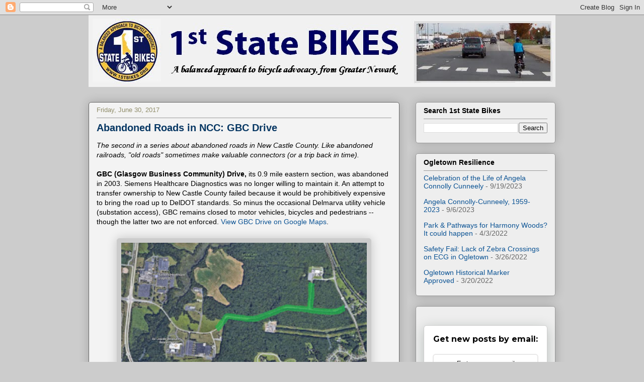

--- FILE ---
content_type: text/html; charset=UTF-8
request_url: https://www.1stbikes.org/2017/06/abandoned-roads-in-ncc-gbc-drive.html
body_size: 19187
content:
<!DOCTYPE html>
<html class='v2' dir='ltr' xmlns='http://www.w3.org/1999/xhtml' xmlns:b='http://www.google.com/2005/gml/b' xmlns:data='http://www.google.com/2005/gml/data' xmlns:expr='http://www.google.com/2005/gml/expr'>
<script type='text/javascript'>

  var _gaq = _gaq || [];
  _gaq.push(['_setAccount', 'UA-46296265-1']);
  _gaq.push(['_trackPageview']);

  (function() {
    var ga = document.createElement('script'); ga.type = 'text/javascript'; ga.async = true;
    ga.src = ('https:' == document.location.protocol ? 'https://ssl' : 'http://www') + '.google-analytics.com/ga.js';
    var s = document.getElementsByTagName('script')[0]; s.parentNode.insertBefore(ga, s);
  })();

</script>
<head>
<link href='https://www.blogger.com/static/v1/widgets/335934321-css_bundle_v2.css' rel='stylesheet' type='text/css'/>
<meta content='width=1100' name='viewport'/>
<meta content='text/html; charset=UTF-8' http-equiv='Content-Type'/>
<meta content='blogger' name='generator'/>
<link href='https://www.1stbikes.org/favicon.ico' rel='icon' type='image/x-icon'/>
<link href='https://www.1stbikes.org/2017/06/abandoned-roads-in-ncc-gbc-drive.html' rel='canonical'/>
<link rel="alternate" type="application/atom+xml" title="1st State BIKES - Atom" href="https://www.1stbikes.org/feeds/posts/default" />
<link rel="alternate" type="application/rss+xml" title="1st State BIKES - RSS" href="https://www.1stbikes.org/feeds/posts/default?alt=rss" />
<link rel="service.post" type="application/atom+xml" title="1st State BIKES - Atom" href="https://www.blogger.com/feeds/3219959168605917684/posts/default" />

<link rel="alternate" type="application/atom+xml" title="1st State BIKES - Atom" href="https://www.1stbikes.org/feeds/7738812601885702768/comments/default" />
<!--Can't find substitution for tag [blog.ieCssRetrofitLinks]-->
<link href='https://blogger.googleusercontent.com/img/b/R29vZ2xl/AVvXsEhT_InJyTDwWAHn0WJjbHZhn20dEx2unmf5zll-YAdP-yggTfEnvt2HK5zs_LTCq1CnRxCZavoP6SX9xO8Hj_d3IT7WoL_LdCb7xvAsq6lBE_XBfbRQGhD2HlbbiZ0uxcKYRBPyDky07TLt/s320/GBC_Drive.JPG' rel='image_src'/>
<meta content='https://www.1stbikes.org/2017/06/abandoned-roads-in-ncc-gbc-drive.html' property='og:url'/>
<meta content='Abandoned Roads in NCC: GBC Drive' property='og:title'/>
<meta content='Delaware Bicycle Advocacy' property='og:description'/>
<meta content='https://blogger.googleusercontent.com/img/b/R29vZ2xl/AVvXsEhT_InJyTDwWAHn0WJjbHZhn20dEx2unmf5zll-YAdP-yggTfEnvt2HK5zs_LTCq1CnRxCZavoP6SX9xO8Hj_d3IT7WoL_LdCb7xvAsq6lBE_XBfbRQGhD2HlbbiZ0uxcKYRBPyDky07TLt/w1200-h630-p-k-no-nu/GBC_Drive.JPG' property='og:image'/>
<title>1st State BIKES: Abandoned Roads in NCC: GBC Drive</title>
<style type='text/css'>@font-face{font-family:'Permanent Marker';font-style:normal;font-weight:400;font-display:swap;src:url(//fonts.gstatic.com/s/permanentmarker/v16/Fh4uPib9Iyv2ucM6pGQMWimMp004La2Cf5b6jlg.woff2)format('woff2');unicode-range:U+0000-00FF,U+0131,U+0152-0153,U+02BB-02BC,U+02C6,U+02DA,U+02DC,U+0304,U+0308,U+0329,U+2000-206F,U+20AC,U+2122,U+2191,U+2193,U+2212,U+2215,U+FEFF,U+FFFD;}</style>
<style id='page-skin-1' type='text/css'><!--
/*
-----------------------------------------------
Blogger Template Style
Name:     Awesome Inc.
Designer: Tina Chen
URL:      tinachen.org
----------------------------------------------- */
/* Content
----------------------------------------------- */
body {
font: normal normal 14px Arial, Tahoma, Helvetica, FreeSans, sans-serif;
color: #000000;
background: #cccccc none repeat scroll top left;
}
html body .content-outer {
min-width: 0;
max-width: 100%;
width: 100%;
}
a:link {
text-decoration: none;
color: #0b5394;
}
a:visited {
text-decoration: none;
color: #76a5af;
}
a:hover {
text-decoration: underline;
color: #d52a33;
}
.body-fauxcolumn-outer .cap-top {
position: absolute;
z-index: 1;
height: 276px;
width: 100%;
background: transparent none repeat-x scroll top left;
_background-image: none;
}
/* Columns
----------------------------------------------- */
.content-inner {
padding: 0;
}
.header-inner .section {
margin: 0 16px;
}
.tabs-inner .section {
margin: 0 16px;
}
.main-inner {
padding-top: 30px;
}
.main-inner .column-center-inner,
.main-inner .column-left-inner,
.main-inner .column-right-inner {
padding: 0 5px;
}
*+html body .main-inner .column-center-inner {
margin-top: -30px;
}
#layout .main-inner .column-center-inner {
margin-top: 0;
}
/* Header
----------------------------------------------- */
.header-outer {
margin: 0 0 0 0;
background: transparent none repeat scroll 0 0;
}
.Header h1 {
font: normal bold 50px Permanent Marker;
color: #112450;
text-shadow: 0 0 -1px #000000;
}
.Header h1 a {
color: #112450;
}
.Header .description {
font: normal normal 18px Arial, Tahoma, Helvetica, FreeSans, sans-serif;
color: #444444;
}
.header-inner .Header .titlewrapper,
.header-inner .Header .descriptionwrapper {
padding-left: 0;
padding-right: 0;
margin-bottom: 0;
}
.header-inner .Header .titlewrapper {
padding-top: 22px;
}
/* Tabs
----------------------------------------------- */
.tabs-outer {
overflow: hidden;
position: relative;
background: #cccccc url(//www.blogblog.com/1kt/awesomeinc/tabs_gradient_light.png) repeat scroll 0 0;
}
#layout .tabs-outer {
overflow: visible;
}
.tabs-cap-top, .tabs-cap-bottom {
position: absolute;
width: 100%;
border-top: 1px solid #666666;
}
.tabs-cap-bottom {
bottom: 0;
}
.tabs-inner .widget li a {
display: inline-block;
margin: 0;
padding: .6em 1.5em;
font: normal normal 13px Arial, Tahoma, Helvetica, FreeSans, sans-serif;
color: #333333;
border-top: 1px solid #666666;
border-bottom: 1px solid #666666;
border-left: 1px solid #666666;
height: 16px;
line-height: 16px;
}
.tabs-inner .widget li:last-child a {
border-right: 1px solid #666666;
}
.tabs-inner .widget li.selected a, .tabs-inner .widget li a:hover {
background: #999999 url(//www.blogblog.com/1kt/awesomeinc/tabs_gradient_light.png) repeat-x scroll 0 -100px;
color: #ffffff;
}
/* Headings
----------------------------------------------- */
h2 {
font: normal bold 14px Arial, Tahoma, Helvetica, FreeSans, sans-serif;
color: #000000;
}
/* Widgets
----------------------------------------------- */
.main-inner .section {
margin: 0 27px;
padding: 0;
}
.main-inner .column-left-outer,
.main-inner .column-right-outer {
margin-top: 0;
}
#layout .main-inner .column-left-outer,
#layout .main-inner .column-right-outer {
margin-top: 0;
}
.main-inner .column-left-inner,
.main-inner .column-right-inner {
background: #cccccc none repeat 0 0;
-moz-box-shadow: 0 0 0 rgba(0, 0, 0, .2);
-webkit-box-shadow: 0 0 0 rgba(0, 0, 0, .2);
-goog-ms-box-shadow: 0 0 0 rgba(0, 0, 0, .2);
box-shadow: 0 0 0 rgba(0, 0, 0, .2);
-moz-border-radius: 5px;
-webkit-border-radius: 5px;
-goog-ms-border-radius: 5px;
border-radius: 5px;
}
#layout .main-inner .column-left-inner,
#layout .main-inner .column-right-inner {
margin-top: 0;
}
.sidebar .widget {
font: normal normal 14px Arial, Tahoma, Helvetica, FreeSans, sans-serif;
color: #000000;
}
.sidebar .widget a:link {
color: #0b5394;
}
.sidebar .widget a:visited {
color: #76a5af;
}
.sidebar .widget a:hover {
color: #d52a33;
}
.sidebar .widget h2 {
text-shadow: 0 0 -1px #000000;
}
.main-inner .widget {
background-color: #eeeeee;
border: 1px solid #999999;
padding: 0 15px 15px;
margin: 20px -16px;
-moz-box-shadow: 0 0 20px rgba(0, 0, 0, .2);
-webkit-box-shadow: 0 0 20px rgba(0, 0, 0, .2);
-goog-ms-box-shadow: 0 0 20px rgba(0, 0, 0, .2);
box-shadow: 0 0 20px rgba(0, 0, 0, .2);
-moz-border-radius: 5px;
-webkit-border-radius: 5px;
-goog-ms-border-radius: 5px;
border-radius: 5px;
}
.main-inner .widget h2 {
margin: 0 -0;
padding: .6em 0 .5em;
border-bottom: 1px solid transparent;
}
.footer-inner .widget h2 {
padding: 0 0 .4em;
border-bottom: 1px solid transparent;
}
.main-inner .widget h2 + div, .footer-inner .widget h2 + div {
border-top: 1px solid #999999;
padding-top: 8px;
}
.main-inner .widget .widget-content {
margin: 0 -0;
padding: 7px 0 0;
}
.main-inner .widget ul, .main-inner .widget #ArchiveList ul.flat {
margin: -8px -15px 0;
padding: 0;
list-style: none;
}
.main-inner .widget #ArchiveList {
margin: -8px 0 0;
}
.main-inner .widget ul li, .main-inner .widget #ArchiveList ul.flat li {
padding: .5em 15px;
text-indent: 0;
color: #666666;
border-top: 0 solid #999999;
border-bottom: 1px solid transparent;
}
.main-inner .widget #ArchiveList ul li {
padding-top: .25em;
padding-bottom: .25em;
}
.main-inner .widget ul li:first-child, .main-inner .widget #ArchiveList ul.flat li:first-child {
border-top: none;
}
.main-inner .widget ul li:last-child, .main-inner .widget #ArchiveList ul.flat li:last-child {
border-bottom: none;
}
.post-body {
position: relative;
}
.main-inner .widget .post-body ul {
padding: 0 2.5em;
margin: .5em 0;
list-style: disc;
}
.main-inner .widget .post-body ul li {
padding: 0.25em 0;
margin-bottom: .25em;
color: #000000;
border: none;
}
.footer-inner .widget ul {
padding: 0;
list-style: none;
}
.widget .zippy {
color: #666666;
}
/* Posts
----------------------------------------------- */
body .main-inner .Blog {
padding: 0;
margin-bottom: 1em;
background-color: transparent;
border: none;
-moz-box-shadow: 0 0 0 rgba(0, 0, 0, 0);
-webkit-box-shadow: 0 0 0 rgba(0, 0, 0, 0);
-goog-ms-box-shadow: 0 0 0 rgba(0, 0, 0, 0);
box-shadow: 0 0 0 rgba(0, 0, 0, 0);
}
.main-inner .section:last-child .Blog:last-child {
padding: 0;
margin-bottom: 1em;
}
.main-inner .widget h2.date-header {
margin: 0 -15px 1px;
padding: 0 0 0 0;
font: normal normal 13px Arial, Tahoma, Helvetica, FreeSans, sans-serif;
color: #908d6a;
background: transparent none no-repeat scroll top left;
border-top: 0 solid #999999;
border-bottom: 1px solid transparent;
-moz-border-radius-topleft: 0;
-moz-border-radius-topright: 0;
-webkit-border-top-left-radius: 0;
-webkit-border-top-right-radius: 0;
border-top-left-radius: 0;
border-top-right-radius: 0;
position: static;
bottom: 100%;
right: 15px;
text-shadow: 0 0 -1px #000000;
}
.main-inner .widget h2.date-header span {
font: normal normal 13px Arial, Tahoma, Helvetica, FreeSans, sans-serif;
display: block;
padding: .5em 15px;
border-left: 0 solid #999999;
border-right: 0 solid #999999;
}
.date-outer {
position: relative;
margin: 30px 0 20px;
padding: 0 15px;
background-color: #f3f3f3;
border: 1px solid #666666;
-moz-box-shadow: 0 0 20px rgba(0, 0, 0, .2);
-webkit-box-shadow: 0 0 20px rgba(0, 0, 0, .2);
-goog-ms-box-shadow: 0 0 20px rgba(0, 0, 0, .2);
box-shadow: 0 0 20px rgba(0, 0, 0, .2);
-moz-border-radius: 5px;
-webkit-border-radius: 5px;
-goog-ms-border-radius: 5px;
border-radius: 5px;
}
.date-outer:first-child {
margin-top: 0;
}
.date-outer:last-child {
margin-bottom: 20px;
-moz-border-radius-bottomleft: 5px;
-moz-border-radius-bottomright: 5px;
-webkit-border-bottom-left-radius: 5px;
-webkit-border-bottom-right-radius: 5px;
-goog-ms-border-bottom-left-radius: 5px;
-goog-ms-border-bottom-right-radius: 5px;
border-bottom-left-radius: 5px;
border-bottom-right-radius: 5px;
}
.date-posts {
margin: 0 -0;
padding: 0 0;
clear: both;
}
.post-outer, .inline-ad {
border-top: 1px solid #999999;
margin: 0 -0;
padding: 15px 0;
}
.post-outer {
padding-bottom: 10px;
}
.post-outer:first-child {
padding-top: 0;
border-top: none;
}
.post-outer:last-child, .inline-ad:last-child {
border-bottom: none;
}
.post-body {
position: relative;
}
.post-body img {
padding: 8px;
background: #cccccc;
border: 1px solid #cccccc;
-moz-box-shadow: 0 0 20px rgba(0, 0, 0, .2);
-webkit-box-shadow: 0 0 20px rgba(0, 0, 0, .2);
box-shadow: 0 0 20px rgba(0, 0, 0, .2);
-moz-border-radius: 5px;
-webkit-border-radius: 5px;
border-radius: 5px;
}
h3.post-title, h4 {
font: normal bold 20px Arial, Tahoma, Helvetica, FreeSans, sans-serif;
color: #073763;
}
h3.post-title a {
font: normal bold 20px Arial, Tahoma, Helvetica, FreeSans, sans-serif;
color: #073763;
}
h3.post-title a:hover {
color: #d52a33;
text-decoration: underline;
}
.post-header {
margin: 0 0 1em;
}
.post-body {
line-height: 1.4;
}
.post-outer h2 {
color: #000000;
}
.post-footer {
margin: 1.5em 0 0;
}
#blog-pager {
padding: 15px;
font-size: 120%;
background-color: #f3f3f3;
border: 1px solid #999999;
-moz-box-shadow: 0 0 20px rgba(0, 0, 0, .2);
-webkit-box-shadow: 0 0 20px rgba(0, 0, 0, .2);
-goog-ms-box-shadow: 0 0 20px rgba(0, 0, 0, .2);
box-shadow: 0 0 20px rgba(0, 0, 0, .2);
-moz-border-radius: 5px;
-webkit-border-radius: 5px;
-goog-ms-border-radius: 5px;
border-radius: 5px;
-moz-border-radius-topleft: 5px;
-moz-border-radius-topright: 5px;
-webkit-border-top-left-radius: 5px;
-webkit-border-top-right-radius: 5px;
-goog-ms-border-top-left-radius: 5px;
-goog-ms-border-top-right-radius: 5px;
border-top-left-radius: 5px;
border-top-right-radius-topright: 5px;
margin-top: 1em;
}
.blog-feeds, .post-feeds {
margin: 1em 0;
text-align: center;
color: #000000;
}
.blog-feeds a, .post-feeds a {
color: #0b5394;
}
.blog-feeds a:visited, .post-feeds a:visited {
color: #76a5af;
}
.blog-feeds a:hover, .post-feeds a:hover {
color: #d52a33;
}
.post-outer .comments {
margin-top: 2em;
}
/* Comments
----------------------------------------------- */
.comments .comments-content .icon.blog-author {
background-repeat: no-repeat;
background-image: url([data-uri]);
}
.comments .comments-content .loadmore a {
border-top: 1px solid #666666;
border-bottom: 1px solid #666666;
}
.comments .continue {
border-top: 2px solid #666666;
}
/* Footer
----------------------------------------------- */
.footer-outer {
margin: -20px 0 -1px;
padding: 20px 0 0;
color: #000000;
overflow: hidden;
}
.footer-fauxborder-left {
border-top: 1px solid #999999;
background: #eeeeee none repeat scroll 0 0;
-moz-box-shadow: 0 0 20px rgba(0, 0, 0, .2);
-webkit-box-shadow: 0 0 20px rgba(0, 0, 0, .2);
-goog-ms-box-shadow: 0 0 20px rgba(0, 0, 0, .2);
box-shadow: 0 0 20px rgba(0, 0, 0, .2);
margin: 0 -20px;
}
/* Mobile
----------------------------------------------- */
body.mobile {
background-size: auto;
}
.mobile .body-fauxcolumn-outer {
background: transparent none repeat scroll top left;
}
*+html body.mobile .main-inner .column-center-inner {
margin-top: 0;
}
.mobile .main-inner .widget {
padding: 0 0 15px;
}
.mobile .main-inner .widget h2 + div,
.mobile .footer-inner .widget h2 + div {
border-top: none;
padding-top: 0;
}
.mobile .footer-inner .widget h2 {
padding: 0.5em 0;
border-bottom: none;
}
.mobile .main-inner .widget .widget-content {
margin: 0;
padding: 7px 0 0;
}
.mobile .main-inner .widget ul,
.mobile .main-inner .widget #ArchiveList ul.flat {
margin: 0 -15px 0;
}
.mobile .main-inner .widget h2.date-header {
right: 0;
}
.mobile .date-header span {
padding: 0.4em 0;
}
.mobile .date-outer:first-child {
margin-bottom: 0;
border: 1px solid #666666;
-moz-border-radius-topleft: 5px;
-moz-border-radius-topright: 5px;
-webkit-border-top-left-radius: 5px;
-webkit-border-top-right-radius: 5px;
-goog-ms-border-top-left-radius: 5px;
-goog-ms-border-top-right-radius: 5px;
border-top-left-radius: 5px;
border-top-right-radius: 5px;
}
.mobile .date-outer {
border-color: #666666;
border-width: 0 1px 1px;
}
.mobile .date-outer:last-child {
margin-bottom: 0;
}
.mobile .main-inner {
padding: 0;
}
.mobile .header-inner .section {
margin: 0;
}
.mobile .post-outer, .mobile .inline-ad {
padding: 5px 0;
}
.mobile .tabs-inner .section {
margin: 0 10px;
}
.mobile .main-inner .widget h2 {
margin: 0;
padding: 0;
}
.mobile .main-inner .widget h2.date-header span {
padding: 0;
}
.mobile .main-inner .widget .widget-content {
margin: 0;
padding: 7px 0 0;
}
.mobile #blog-pager {
border: 1px solid transparent;
background: #eeeeee none repeat scroll 0 0;
}
.mobile .main-inner .column-left-inner,
.mobile .main-inner .column-right-inner {
background: #cccccc none repeat 0 0;
-moz-box-shadow: none;
-webkit-box-shadow: none;
-goog-ms-box-shadow: none;
box-shadow: none;
}
.mobile .date-posts {
margin: 0;
padding: 0;
}
.mobile .footer-fauxborder-left {
margin: 0;
border-top: inherit;
}
.mobile .main-inner .section:last-child .Blog:last-child {
margin-bottom: 0;
}
.mobile-index-contents {
color: #000000;
}
.mobile .mobile-link-button {
background: #0b5394 url(//www.blogblog.com/1kt/awesomeinc/tabs_gradient_light.png) repeat scroll 0 0;
}
.mobile-link-button a:link, .mobile-link-button a:visited {
color: #ffffff;
}
.mobile .tabs-inner .PageList .widget-content {
background: transparent;
border-top: 1px solid;
border-color: #666666;
color: #333333;
}
.mobile .tabs-inner .PageList .widget-content .pagelist-arrow {
border-left: 1px solid #666666;
}

--></style>
<style id='template-skin-1' type='text/css'><!--
body {
min-width: 960px;
}
.content-outer, .content-fauxcolumn-outer, .region-inner {
min-width: 960px;
max-width: 960px;
_width: 960px;
}
.main-inner .columns {
padding-left: 0;
padding-right: 310px;
}
.main-inner .fauxcolumn-center-outer {
left: 0;
right: 310px;
/* IE6 does not respect left and right together */
_width: expression(this.parentNode.offsetWidth -
parseInt("0") -
parseInt("310px") + 'px');
}
.main-inner .fauxcolumn-left-outer {
width: 0;
}
.main-inner .fauxcolumn-right-outer {
width: 310px;
}
.main-inner .column-left-outer {
width: 0;
right: 100%;
margin-left: -0;
}
.main-inner .column-right-outer {
width: 310px;
margin-right: -310px;
}
#layout {
min-width: 0;
}
#layout .content-outer {
min-width: 0;
width: 800px;
}
#layout .region-inner {
min-width: 0;
width: auto;
}
--></style>
<script type='text/javascript'>
        (function(i,s,o,g,r,a,m){i['GoogleAnalyticsObject']=r;i[r]=i[r]||function(){
        (i[r].q=i[r].q||[]).push(arguments)},i[r].l=1*new Date();a=s.createElement(o),
        m=s.getElementsByTagName(o)[0];a.async=1;a.src=g;m.parentNode.insertBefore(a,m)
        })(window,document,'script','https://www.google-analytics.com/analytics.js','ga');
        ga('create', 'UA-46296265-2', 'auto', 'blogger');
        ga('blogger.send', 'pageview');
      </script>
<link href='https://www.blogger.com/dyn-css/authorization.css?targetBlogID=3219959168605917684&amp;zx=3a8b5130-0881-4e62-b99a-2925743649e2' media='none' onload='if(media!=&#39;all&#39;)media=&#39;all&#39;' rel='stylesheet'/><noscript><link href='https://www.blogger.com/dyn-css/authorization.css?targetBlogID=3219959168605917684&amp;zx=3a8b5130-0881-4e62-b99a-2925743649e2' rel='stylesheet'/></noscript>
<meta name='google-adsense-platform-account' content='ca-host-pub-1556223355139109'/>
<meta name='google-adsense-platform-domain' content='blogspot.com'/>

</head>
<body class='loading variant-renewable'>
<div class='navbar section' id='navbar'><div class='widget Navbar' data-version='1' id='Navbar1'><script type="text/javascript">
    function setAttributeOnload(object, attribute, val) {
      if(window.addEventListener) {
        window.addEventListener('load',
          function(){ object[attribute] = val; }, false);
      } else {
        window.attachEvent('onload', function(){ object[attribute] = val; });
      }
    }
  </script>
<div id="navbar-iframe-container"></div>
<script type="text/javascript" src="https://apis.google.com/js/platform.js"></script>
<script type="text/javascript">
      gapi.load("gapi.iframes:gapi.iframes.style.bubble", function() {
        if (gapi.iframes && gapi.iframes.getContext) {
          gapi.iframes.getContext().openChild({
              url: 'https://www.blogger.com/navbar/3219959168605917684?po\x3d7738812601885702768\x26origin\x3dhttps://www.1stbikes.org',
              where: document.getElementById("navbar-iframe-container"),
              id: "navbar-iframe"
          });
        }
      });
    </script><script type="text/javascript">
(function() {
var script = document.createElement('script');
script.type = 'text/javascript';
script.src = '//pagead2.googlesyndication.com/pagead/js/google_top_exp.js';
var head = document.getElementsByTagName('head')[0];
if (head) {
head.appendChild(script);
}})();
</script>
</div></div>
<div class='body-fauxcolumns'>
<div class='fauxcolumn-outer body-fauxcolumn-outer'>
<div class='cap-top'>
<div class='cap-left'></div>
<div class='cap-right'></div>
</div>
<div class='fauxborder-left'>
<div class='fauxborder-right'></div>
<div class='fauxcolumn-inner'>
</div>
</div>
<div class='cap-bottom'>
<div class='cap-left'></div>
<div class='cap-right'></div>
</div>
</div>
</div>
<div class='content'>
<div class='content-fauxcolumns'>
<div class='fauxcolumn-outer content-fauxcolumn-outer'>
<div class='cap-top'>
<div class='cap-left'></div>
<div class='cap-right'></div>
</div>
<div class='fauxborder-left'>
<div class='fauxborder-right'></div>
<div class='fauxcolumn-inner'>
</div>
</div>
<div class='cap-bottom'>
<div class='cap-left'></div>
<div class='cap-right'></div>
</div>
</div>
</div>
<div class='content-outer'>
<div class='content-cap-top cap-top'>
<div class='cap-left'></div>
<div class='cap-right'></div>
</div>
<div class='fauxborder-left content-fauxborder-left'>
<div class='fauxborder-right content-fauxborder-right'></div>
<div class='content-inner'>
<header>
<div class='header-outer'>
<div class='header-cap-top cap-top'>
<div class='cap-left'></div>
<div class='cap-right'></div>
</div>
<div class='fauxborder-left header-fauxborder-left'>
<div class='fauxborder-right header-fauxborder-right'></div>
<div class='region-inner header-inner'>
<div class='header section' id='header'><div class='widget Header' data-version='1' id='Header1'>
<div id='header-inner'>
<a href='https://www.1stbikes.org/' style='display: block'>
<img alt='1st State BIKES' height='143px; ' id='Header1_headerimg' src='https://blogger.googleusercontent.com/img/b/R29vZ2xl/AVvXsEgdXulEw8v7Upezogh6Bi3dO3wHcqAUT_rTFNHljkEsQOjfYHVJfNjMMTwjCy4s72lsz6ys7FwRPDu0M9Bz9K-gBdkpNXAE1Ou9rYZLpiF9yS4-U_p97vg4XDPZHedYHGa2zXo4kIjMctxI/s1600/blog_header16b.bmp' style='display: block' width='933px; '/>
</a>
</div>
</div></div>
</div>
</div>
<div class='header-cap-bottom cap-bottom'>
<div class='cap-left'></div>
<div class='cap-right'></div>
</div>
</div>
</header>
<div class='tabs-outer'>
<div class='tabs-cap-top cap-top'>
<div class='cap-left'></div>
<div class='cap-right'></div>
</div>
<div class='fauxborder-left tabs-fauxborder-left'>
<div class='fauxborder-right tabs-fauxborder-right'></div>
<div class='region-inner tabs-inner'>
<div class='tabs no-items section' id='crosscol'></div>
<div class='tabs no-items section' id='crosscol-overflow'></div>
</div>
</div>
<div class='tabs-cap-bottom cap-bottom'>
<div class='cap-left'></div>
<div class='cap-right'></div>
</div>
</div>
<div class='main-outer'>
<div class='main-cap-top cap-top'>
<div class='cap-left'></div>
<div class='cap-right'></div>
</div>
<div class='fauxborder-left main-fauxborder-left'>
<div class='fauxborder-right main-fauxborder-right'></div>
<div class='region-inner main-inner'>
<div class='columns fauxcolumns'>
<div class='fauxcolumn-outer fauxcolumn-center-outer'>
<div class='cap-top'>
<div class='cap-left'></div>
<div class='cap-right'></div>
</div>
<div class='fauxborder-left'>
<div class='fauxborder-right'></div>
<div class='fauxcolumn-inner'>
</div>
</div>
<div class='cap-bottom'>
<div class='cap-left'></div>
<div class='cap-right'></div>
</div>
</div>
<div class='fauxcolumn-outer fauxcolumn-left-outer'>
<div class='cap-top'>
<div class='cap-left'></div>
<div class='cap-right'></div>
</div>
<div class='fauxborder-left'>
<div class='fauxborder-right'></div>
<div class='fauxcolumn-inner'>
</div>
</div>
<div class='cap-bottom'>
<div class='cap-left'></div>
<div class='cap-right'></div>
</div>
</div>
<div class='fauxcolumn-outer fauxcolumn-right-outer'>
<div class='cap-top'>
<div class='cap-left'></div>
<div class='cap-right'></div>
</div>
<div class='fauxborder-left'>
<div class='fauxborder-right'></div>
<div class='fauxcolumn-inner'>
</div>
</div>
<div class='cap-bottom'>
<div class='cap-left'></div>
<div class='cap-right'></div>
</div>
</div>
<!-- corrects IE6 width calculation -->
<div class='columns-inner'>
<div class='column-center-outer'>
<div class='column-center-inner'>
<div class='main section' id='main'><div class='widget Blog' data-version='1' id='Blog1'>
<div class='blog-posts hfeed'>

          <div class="date-outer">
        
<h2 class='date-header'><span>Friday, June 30, 2017</span></h2>

          <div class="date-posts">
        
<div class='post-outer'>
<div class='post hentry' itemprop='blogPost' itemscope='itemscope' itemtype='http://schema.org/BlogPosting'>
<meta content='https://blogger.googleusercontent.com/img/b/R29vZ2xl/AVvXsEhT_InJyTDwWAHn0WJjbHZhn20dEx2unmf5zll-YAdP-yggTfEnvt2HK5zs_LTCq1CnRxCZavoP6SX9xO8Hj_d3IT7WoL_LdCb7xvAsq6lBE_XBfbRQGhD2HlbbiZ0uxcKYRBPyDky07TLt/s320/GBC_Drive.JPG' itemprop='image_url'/>
<meta content='3219959168605917684' itemprop='blogId'/>
<meta content='7738812601885702768' itemprop='postId'/>
<a name='7738812601885702768'></a>
<h3 class='post-title entry-title' itemprop='name'>
Abandoned Roads in NCC: GBC Drive
</h3>
<div class='post-header'>
<div class='post-header-line-1'></div>
</div>
<div class='post-body entry-content' id='post-body-7738812601885702768' itemprop='description articleBody'>
<i>The second in a series about abandoned roads in New Castle County. Like abandoned railroads, "old roads" sometimes make valuable connectors (or a trip back in time).&nbsp;</i><br />
<br />
<b>GBC (Glasgow Business Community) Drive, </b>its 0.9 mile&nbsp;eastern section, was abandoned in 2003. Siemens Healthcare Diagnostics was no 
longer willing to maintain it. An attempt to transfer ownership to New 
Castle County failed because it would be prohibitively expensive to 
bring the road up to DelDOT standards. So minus the occasional Delmarva 
utility vehicle (substation access), GBC remains closed to motor vehicles, bicycles and 
pedestrians -- though the latter two are not enforced. <a href="https://www.google.com/maps/@39.6141769,-75.7284598,16z?hl=en" target="_blank">View GBC Drive on Google Maps</a>.<br />
<br />
<table align="center" cellpadding="0" cellspacing="0" class="tr-caption-container" style="margin-left: auto; margin-right: auto; text-align: center;"><tbody>
<tr><td style="text-align: center;"><a href="https://blogger.googleusercontent.com/img/b/R29vZ2xl/AVvXsEhT_InJyTDwWAHn0WJjbHZhn20dEx2unmf5zll-YAdP-yggTfEnvt2HK5zs_LTCq1CnRxCZavoP6SX9xO8Hj_d3IT7WoL_LdCb7xvAsq6lBE_XBfbRQGhD2HlbbiZ0uxcKYRBPyDky07TLt/s1600/GBC_Drive.JPG" imageanchor="1" style="margin-left: auto; margin-right: auto;"><img border="0" data-original-height="646" data-original-width="1241" height="254" src="https://blogger.googleusercontent.com/img/b/R29vZ2xl/AVvXsEhT_InJyTDwWAHn0WJjbHZhn20dEx2unmf5zll-YAdP-yggTfEnvt2HK5zs_LTCq1CnRxCZavoP6SX9xO8Hj_d3IT7WoL_LdCb7xvAsq6lBE_XBfbRQGhD2HlbbiZ0uxcKYRBPyDky07TLt/s320/GBC_Drive.JPG" width="488" /></a></td></tr>
<tr align="left"><td class="tr-caption">The abandoned section is highlighted in green. GBC Drive, as a whole, makes an excellent alternative to Route 40, just to the south (not pictured). It is popular among bicycle commuters now, providing access to Siemens AG, Hologic, Air Liquide, and numerous other companies on the west side of Route 896.</td></tr>
</tbody></table>
<div class="separator" style="clear: both; text-align: center;">
</div>
<br />
<div style="text-align: center;">
<a href="https://blogger.googleusercontent.com/img/b/R29vZ2xl/AVvXsEgkpZ4lFk19uzgUIn7e51Saqbe6tmGfJBDc9vSYtTDPRqAEmW-l1wcFRvMPKBPQOTRU4Uck0UcbdcfwtjRVwzZTF7EJ3KHUHrWMEx7B5Bl1tQhP0eJh5K2m6TnBrQR7j57YdghsPdbost3G/s1600/IMG_5924.jpg" imageanchor="1" style="margin-left: 1em; margin-right: 1em;"><img border="0" data-original-height="768" data-original-width="1024" height="366" src="https://blogger.googleusercontent.com/img/b/R29vZ2xl/AVvXsEgkpZ4lFk19uzgUIn7e51Saqbe6tmGfJBDc9vSYtTDPRqAEmW-l1wcFRvMPKBPQOTRU4Uck0UcbdcfwtjRVwzZTF7EJ3KHUHrWMEx7B5Bl1tQhP0eJh5K2m6TnBrQR7j57YdghsPdbost3G/s400/IMG_5924.jpg" width="488" />&nbsp;</a></div>
<div style="text-align: center;">
<br /></div>
<div class="separator" style="clear: both; text-align: center;">
</div>
<div class="separator" style="clear: both; text-align: center;">
<a href="https://blogger.googleusercontent.com/img/b/R29vZ2xl/AVvXsEjmuwlRGRlVMlvAeZw3AjPgDbh0xLymmu9DniFt4Ln3-2WKlr0eZISGmchyphenhyphenfT-lHgWUg_ghhLxBX_Xj_i0xkdWkjpjjrHtV-WYauBJ5KaSLUImMJvH3d_bwxoKcfhPTT2istOwbQS-pG5y6/s1600/IMG_5860.JPG" imageanchor="1" style="margin-left: 1em; margin-right: 1em;"><img border="0" data-original-height="768" data-original-width="1024" height="366" src="https://blogger.googleusercontent.com/img/b/R29vZ2xl/AVvXsEjmuwlRGRlVMlvAeZw3AjPgDbh0xLymmu9DniFt4Ln3-2WKlr0eZISGmchyphenhyphenfT-lHgWUg_ghhLxBX_Xj_i0xkdWkjpjjrHtV-WYauBJ5KaSLUImMJvH3d_bwxoKcfhPTT2istOwbQS-pG5y6/s400/IMG_5860.JPG" width="488" /></a></div>
<div class="separator" style="clear: both; text-align: center;">
<br /></div>
<table cellpadding="0" cellspacing="0" class="tr-caption-container" style="margin-left: auto; margin-right: auto; text-align: left;"><tbody>
<tr><td style="text-align: center;"><a href="https://blogger.googleusercontent.com/img/b/R29vZ2xl/AVvXsEgeydcLtvSch9t3FgSfWot_FhxWwFQU8oVnbXWK_ahJWQB1O_6ETMKPcq5yGrwOSDGbYpDccUEmHv7F8705wnhuG1xdwTKTHZgeK1q2LdYWACVo8MBQXUk0fLHU8YW6LW3Td0l43ogDZ6fY/s1600/IMG_5879.JPG" imageanchor="1" style="margin-left: auto; margin-right: auto;"><img border="0" data-original-height="768" data-original-width="1024" height="366" src="https://blogger.googleusercontent.com/img/b/R29vZ2xl/AVvXsEgeydcLtvSch9t3FgSfWot_FhxWwFQU8oVnbXWK_ahJWQB1O_6ETMKPcq5yGrwOSDGbYpDccUEmHv7F8705wnhuG1xdwTKTHZgeK1q2LdYWACVo8MBQXUk0fLHU8YW6LW3Td0l43ogDZ6fY/s320/IMG_5879.JPG" width="488" /></a></td></tr>
<tr><td class="tr-caption" style="text-align: center;">The remains of an old DuPont card access gating system are found at the eastern entrance just off Route 72.</td></tr>
</tbody></table>
<br />
<div class="separator" style="clear: both; text-align: center;">
<a href="https://blogger.googleusercontent.com/img/b/R29vZ2xl/AVvXsEisVZlh27g3bLYDA0AnqmfbKN_lwQYJ6P1s1ZLowIM8AKjkZo3y-OeroIT2tXFK2861DlK_6wrmGr_sy0UjmMSRzj5Zhx6WwcYaiCqCYTcbu_Pjws0pfQtiuNZ4kNYHMsTVdDsCoNliMqvM/s1600/IMG_5897.JPG" imageanchor="1" style="margin-left: 1em; margin-right: 1em;"><img border="0" data-original-height="768" data-original-width="1024" height="366" src="https://blogger.googleusercontent.com/img/b/R29vZ2xl/AVvXsEisVZlh27g3bLYDA0AnqmfbKN_lwQYJ6P1s1ZLowIM8AKjkZo3y-OeroIT2tXFK2861DlK_6wrmGr_sy0UjmMSRzj5Zhx6WwcYaiCqCYTcbu_Pjws0pfQtiuNZ4kNYHMsTVdDsCoNliMqvM/s320/IMG_5897.JPG" width="488" /></a></div>
<div style='clear: both;'></div>
</div>
<div class='post-footer'>
<div class='post-footer-line post-footer-line-1'><span class='post-author vcard'>
Posted by
<span class='fn' itemprop='author' itemscope='itemscope' itemtype='http://schema.org/Person'>
<meta content='https://www.blogger.com/profile/11325908927984960623' itemprop='url'/>
<a class='g-profile' href='https://www.blogger.com/profile/11325908927984960623' rel='author' title='author profile'>
<span itemprop='name'>Frank Warnock</span>
</a>
</span>
</span>
<span class='post-timestamp'>
at
<meta content='https://www.1stbikes.org/2017/06/abandoned-roads-in-ncc-gbc-drive.html' itemprop='url'/>
<a class='timestamp-link' href='https://www.1stbikes.org/2017/06/abandoned-roads-in-ncc-gbc-drive.html' rel='bookmark' title='permanent link'><abbr class='published' itemprop='datePublished' title='2017-06-30T20:26:00-04:00'>8:26&#8239;PM</abbr></a>
</span>
<span class='post-comment-link'>
</span>
<span class='post-icons'>
<span class='item-control blog-admin pid-1852808146'>
<a href='https://www.blogger.com/post-edit.g?blogID=3219959168605917684&postID=7738812601885702768&from=pencil' title='Edit Post'>
<img alt='' class='icon-action' height='18' src='https://resources.blogblog.com/img/icon18_edit_allbkg.gif' width='18'/>
</a>
</span>
</span>
<div class='post-share-buttons goog-inline-block'>
<a class='goog-inline-block share-button sb-email' href='https://www.blogger.com/share-post.g?blogID=3219959168605917684&postID=7738812601885702768&target=email' target='_blank' title='Email This'><span class='share-button-link-text'>Email This</span></a><a class='goog-inline-block share-button sb-blog' href='https://www.blogger.com/share-post.g?blogID=3219959168605917684&postID=7738812601885702768&target=blog' onclick='window.open(this.href, "_blank", "height=270,width=475"); return false;' target='_blank' title='BlogThis!'><span class='share-button-link-text'>BlogThis!</span></a><a class='goog-inline-block share-button sb-twitter' href='https://www.blogger.com/share-post.g?blogID=3219959168605917684&postID=7738812601885702768&target=twitter' target='_blank' title='Share to X'><span class='share-button-link-text'>Share to X</span></a><a class='goog-inline-block share-button sb-facebook' href='https://www.blogger.com/share-post.g?blogID=3219959168605917684&postID=7738812601885702768&target=facebook' onclick='window.open(this.href, "_blank", "height=430,width=640"); return false;' target='_blank' title='Share to Facebook'><span class='share-button-link-text'>Share to Facebook</span></a><a class='goog-inline-block share-button sb-pinterest' href='https://www.blogger.com/share-post.g?blogID=3219959168605917684&postID=7738812601885702768&target=pinterest' target='_blank' title='Share to Pinterest'><span class='share-button-link-text'>Share to Pinterest</span></a>
</div>
</div>
<div class='post-footer-line post-footer-line-2'><span class='post-labels'>
Labels:
<a href='https://www.1stbikes.org/search/label/Abandonments' rel='tag'>Abandonments</a>
</span>
</div>
<div class='post-footer-line post-footer-line-3'></div>
</div>
</div>
<div class='comments' id='comments'>
<a name='comments'></a>
<h4>No comments:</h4>
<div id='Blog1_comments-block-wrapper'>
<dl class='avatar-comment-indent' id='comments-block'>
</dl>
</div>
<p class='comment-footer'>
<div class='comment-form'>
<a name='comment-form'></a>
<h4 id='comment-post-message'>Post a Comment</h4>
<p>
</p>
<p>Note: Only a member of this blog may post a comment.</p>
<a href='https://www.blogger.com/comment/frame/3219959168605917684?po=7738812601885702768&hl=en&saa=85391&origin=https://www.1stbikes.org' id='comment-editor-src'></a>
<iframe allowtransparency='true' class='blogger-iframe-colorize blogger-comment-from-post' frameborder='0' height='410px' id='comment-editor' name='comment-editor' src='' width='100%'></iframe>
<script src='https://www.blogger.com/static/v1/jsbin/2830521187-comment_from_post_iframe.js' type='text/javascript'></script>
<script type='text/javascript'>
      BLOG_CMT_createIframe('https://www.blogger.com/rpc_relay.html');
    </script>
</div>
</p>
</div>
</div>

        </div></div>
      
</div>
<div class='blog-pager' id='blog-pager'>
<span id='blog-pager-newer-link'>
<a class='blog-pager-newer-link' href='https://www.1stbikes.org/2017/07/bike-delaware-quashes-pedestrian-safety.html' id='Blog1_blog-pager-newer-link' title='Newer Post'>Newer Post</a>
</span>
<span id='blog-pager-older-link'>
<a class='blog-pager-older-link' href='https://www.1stbikes.org/2017/06/sloppy-journalism-on-full-display-at.html' id='Blog1_blog-pager-older-link' title='Older Post'>Older Post</a>
</span>
<a class='home-link' href='https://www.1stbikes.org/'>Home</a>
</div>
<div class='clear'></div>
<div class='post-feeds'>
<div class='feed-links'>
Subscribe to:
<a class='feed-link' href='https://www.1stbikes.org/feeds/7738812601885702768/comments/default' target='_blank' type='application/atom+xml'>Post Comments (Atom)</a>
</div>
</div>
</div></div>
</div>
</div>
<div class='column-left-outer'>
<div class='column-left-inner'>
<aside>
</aside>
</div>
</div>
<div class='column-right-outer'>
<div class='column-right-inner'>
<aside>
<div class='sidebar section' id='sidebar-right-1'><div class='widget BlogSearch' data-version='1' id='BlogSearch1'>
<h2 class='title'>Search 1st State Bikes</h2>
<div class='widget-content'>
<div id='BlogSearch1_form'>
<form action='https://www.1stbikes.org/search' class='gsc-search-box' target='_top'>
<table cellpadding='0' cellspacing='0' class='gsc-search-box'>
<tbody>
<tr>
<td class='gsc-input'>
<input autocomplete='off' class='gsc-input' name='q' size='10' title='search' type='text' value=''/>
</td>
<td class='gsc-search-button'>
<input class='gsc-search-button' title='search' type='submit' value='Search'/>
</td>
</tr>
</tbody>
</table>
</form>
</div>
</div>
<div class='clear'></div>
</div><div class='widget Feed' data-version='1' id='Feed1'>
<h2>Ogletown Resilience</h2>
<div class='widget-content' id='Feed1_feedItemListDisplay'>
<span style='filter: alpha(25); opacity: 0.25;'>
<a href='https://www.ogletownresilience.org/feeds/posts/default'>Loading...</a>
</span>
</div>
<div class='clear'></div>
</div><div class='widget HTML' data-version='1' id='HTML2'>
<div class='widget-content'>
<style>@import url('https://fonts.googleapis.com/css?family=Montserrat:700');@import url('https://fonts.googleapis.com/css?family=Montserrat:400');
.form-preview {
  display: flex;
  flex-direction: column;
  justify-content: center;
  margin-top: 30px;
  padding: clamp(17px, 5%, 40px) clamp(17px, 7%, 50px);
  max-width: none;
  border-radius: 6px;
  box-shadow: 0 5px 25px rgba(34, 60, 47, 0.25);
}
.form-preview,
.form-preview *{
  box-sizing: border-box;
}
.form-preview .preview-heading {
  width: 100%;
}
.form-preview .preview-heading h5{
  margin-top: 0;
  margin-bottom: 0;
}
.form-preview .preview-input-field {
  margin-top: 20px;
  width: 100%;
}
.form-preview .preview-input-field input {
  width: 100%;
  height: 40px;
  border-radius: 6px;
  border: 2px solid #e9e8e8;
  background-color: #fff;
  outline: none;
}
.form-preview .preview-input-field input {
  color: #000000;
  font-family: "Montserrat";
  font-size: 14px;
  font-weight: 400;
  line-height: 20px;
  text-align: center;
}
.form-preview .preview-input-field input::placeholder {
  color: #000000;
  opacity: 1;
}

.form-preview .preview-input-field input:-ms-input-placeholder {
  color: #000000;
}

.form-preview .preview-input-field input::-ms-input-placeholder {
  color: #000000;
}
.form-preview .preview-submit-button {
  margin-top: 10px;
  width: 100%;
}
.form-preview .preview-submit-button button {
  width: 100%;
  height: 40px;
  border: 0;
  border-radius: 6px;
  line-height: 0px;
}
.form-preview .preview-submit-button button:hover {
  cursor: pointer;
}
</style><form data-v-3a89cb67="" action="https://api.follow.it/subscription-form/[base64]/8" method="post"><div data-v-3a89cb67="" class="form-preview" style="background-color: rgb(255, 255, 255); border-style: solid; border-width: 1px; border-color: rgb(204, 204, 204); position: relative;"><div data-v-3a89cb67="" class="preview-heading"><h5 data-v-3a89cb67="" style="text-transform: none !important; font-family: Montserrat; font-weight: bold; color: rgb(0, 0, 0); font-size: 16px; text-align: center;">Get new posts by email:</h5></div> <div data-v-3a89cb67="" class="preview-input-field"><input data-v-3a89cb67="" type="email" name="email" required="required" placeholder="Enter your email" spellcheck="false" style="text-transform: none !important; font-family: Montserrat; font-weight: normal; color: rgb(0, 0, 0); font-size: 14px; text-align: center; background-color: rgb(255, 255, 255);" /></div> <div data-v-3a89cb67="" class="preview-submit-button"><button data-v-3a89cb67="" type="submit" style="text-transform: none !important; font-family: Montserrat; font-weight: bold; color: rgb(255, 255, 255); font-size: 16px; text-align: center; background-color: rgb(0, 0, 0);">Subscribe</button></div></div></form>
</div>
<div class='clear'></div>
</div><div class='widget LinkList' data-version='1' id='LinkList1'>
<h2>Biking Destinations in NCC</h2>
<div class='widget-content'>
<ul>
<li><a href='http://box2067.temp.domains/~delawav3/dgi2/wp-content/uploads/2019/10/JAM-Map11x17_Final_Web_9_23.pdf'>Jack Markell Trail</a></li>
<li><a href='https://www.americantrails.org/resources/james-f-hall-national-recreation-trail-newark-delaware'>James Hall Trail</a></li>
<li><a href='https://mapcarta.com/20632384'>Lewden-Corcoran Greenway</a></li>
<li><a href='https://www.delawaregreenways.org/wp-content/uploads/2015/12/C-and-D-Canal-Trail.pdf'>Mike Castle Trail</a></li>
<li><a href='https://www.delawaregreenways.org/portfolio_page/northern-delaware-greenway-trail/'>Northern DE Greenway</a></li>
<li><a href='https://goo.gl/maps/rJnnctKRaJ2MUpth9'>PennDel Trail (north)</a></li>
<li><a href='https://www.americantrails.org/resources/pomeroy-and-newark-rail-trail'>Pomeroy Trail</a></li>
<li><a href='https://www.trailforks.com/trails/trivalley-trail/'>Tri-Valley Trail</a></li>
<li><a href='https://kencox.net/fun/map/'>White Clay-Middle Run</a></li>
</ul>
<div class='clear'></div>
</div>
</div><div class='widget Image' data-version='1' id='Image5'>
<h2>Proudly Affiliated</h2>
<div class='widget-content'>
<a href='https://www.apbp.org/'>
<img alt='Proudly Affiliated' height='55' id='Image5_img' src='https://blogger.googleusercontent.com/img/a/AVvXsEhFim92uWe5B_zOQV7_Ae8RG-WbKekJvOuPZLxgF0QfrmTe_zWdqBNkUNFYZNPI1IrK9cVUvWnEOmndJ2YY9sb4LZKtp3rto9bZpv0HQ7f9t2Bue7O9wH-00a_cLeerXNgOqQB1VgAewq4mvbonJrA6i1OLZh4qPLjuhC81GBpwXqxRn2qI8SqXGjS3-Fgl=s246' width='246'/>
</a>
<br/>
</div>
<div class='clear'></div>
</div><div class='widget BlogArchive' data-version='1' id='BlogArchive1'>
<h2>Blog Archives</h2>
<div class='widget-content'>
<div id='ArchiveList'>
<div id='BlogArchive1_ArchiveList'>
<ul class='hierarchy'>
<li class='archivedate collapsed'>
<a class='toggle' href='javascript:void(0)'>
<span class='zippy'>

        &#9658;&#160;
      
</span>
</a>
<a class='post-count-link' href='https://www.1stbikes.org/2023/'>
2023
</a>
<span class='post-count' dir='ltr'>(8)</span>
<ul class='hierarchy'>
<li class='archivedate collapsed'>
<a class='toggle' href='javascript:void(0)'>
<span class='zippy'>

        &#9658;&#160;
      
</span>
</a>
<a class='post-count-link' href='https://www.1stbikes.org/2023/11/'>
November
</a>
<span class='post-count' dir='ltr'>(1)</span>
</li>
</ul>
<ul class='hierarchy'>
<li class='archivedate collapsed'>
<a class='toggle' href='javascript:void(0)'>
<span class='zippy'>

        &#9658;&#160;
      
</span>
</a>
<a class='post-count-link' href='https://www.1stbikes.org/2023/10/'>
October
</a>
<span class='post-count' dir='ltr'>(2)</span>
</li>
</ul>
<ul class='hierarchy'>
<li class='archivedate collapsed'>
<a class='toggle' href='javascript:void(0)'>
<span class='zippy'>

        &#9658;&#160;
      
</span>
</a>
<a class='post-count-link' href='https://www.1stbikes.org/2023/09/'>
September
</a>
<span class='post-count' dir='ltr'>(3)</span>
</li>
</ul>
<ul class='hierarchy'>
<li class='archivedate collapsed'>
<a class='toggle' href='javascript:void(0)'>
<span class='zippy'>

        &#9658;&#160;
      
</span>
</a>
<a class='post-count-link' href='https://www.1stbikes.org/2023/04/'>
April
</a>
<span class='post-count' dir='ltr'>(1)</span>
</li>
</ul>
<ul class='hierarchy'>
<li class='archivedate collapsed'>
<a class='toggle' href='javascript:void(0)'>
<span class='zippy'>

        &#9658;&#160;
      
</span>
</a>
<a class='post-count-link' href='https://www.1stbikes.org/2023/02/'>
February
</a>
<span class='post-count' dir='ltr'>(1)</span>
</li>
</ul>
</li>
</ul>
<ul class='hierarchy'>
<li class='archivedate collapsed'>
<a class='toggle' href='javascript:void(0)'>
<span class='zippy'>

        &#9658;&#160;
      
</span>
</a>
<a class='post-count-link' href='https://www.1stbikes.org/2022/'>
2022
</a>
<span class='post-count' dir='ltr'>(5)</span>
<ul class='hierarchy'>
<li class='archivedate collapsed'>
<a class='toggle' href='javascript:void(0)'>
<span class='zippy'>

        &#9658;&#160;
      
</span>
</a>
<a class='post-count-link' href='https://www.1stbikes.org/2022/03/'>
March
</a>
<span class='post-count' dir='ltr'>(2)</span>
</li>
</ul>
<ul class='hierarchy'>
<li class='archivedate collapsed'>
<a class='toggle' href='javascript:void(0)'>
<span class='zippy'>

        &#9658;&#160;
      
</span>
</a>
<a class='post-count-link' href='https://www.1stbikes.org/2022/01/'>
January
</a>
<span class='post-count' dir='ltr'>(3)</span>
</li>
</ul>
</li>
</ul>
<ul class='hierarchy'>
<li class='archivedate collapsed'>
<a class='toggle' href='javascript:void(0)'>
<span class='zippy'>

        &#9658;&#160;
      
</span>
</a>
<a class='post-count-link' href='https://www.1stbikes.org/2021/'>
2021
</a>
<span class='post-count' dir='ltr'>(10)</span>
<ul class='hierarchy'>
<li class='archivedate collapsed'>
<a class='toggle' href='javascript:void(0)'>
<span class='zippy'>

        &#9658;&#160;
      
</span>
</a>
<a class='post-count-link' href='https://www.1stbikes.org/2021/10/'>
October
</a>
<span class='post-count' dir='ltr'>(1)</span>
</li>
</ul>
<ul class='hierarchy'>
<li class='archivedate collapsed'>
<a class='toggle' href='javascript:void(0)'>
<span class='zippy'>

        &#9658;&#160;
      
</span>
</a>
<a class='post-count-link' href='https://www.1stbikes.org/2021/08/'>
August
</a>
<span class='post-count' dir='ltr'>(3)</span>
</li>
</ul>
<ul class='hierarchy'>
<li class='archivedate collapsed'>
<a class='toggle' href='javascript:void(0)'>
<span class='zippy'>

        &#9658;&#160;
      
</span>
</a>
<a class='post-count-link' href='https://www.1stbikes.org/2021/05/'>
May
</a>
<span class='post-count' dir='ltr'>(1)</span>
</li>
</ul>
<ul class='hierarchy'>
<li class='archivedate collapsed'>
<a class='toggle' href='javascript:void(0)'>
<span class='zippy'>

        &#9658;&#160;
      
</span>
</a>
<a class='post-count-link' href='https://www.1stbikes.org/2021/04/'>
April
</a>
<span class='post-count' dir='ltr'>(4)</span>
</li>
</ul>
<ul class='hierarchy'>
<li class='archivedate collapsed'>
<a class='toggle' href='javascript:void(0)'>
<span class='zippy'>

        &#9658;&#160;
      
</span>
</a>
<a class='post-count-link' href='https://www.1stbikes.org/2021/01/'>
January
</a>
<span class='post-count' dir='ltr'>(1)</span>
</li>
</ul>
</li>
</ul>
<ul class='hierarchy'>
<li class='archivedate collapsed'>
<a class='toggle' href='javascript:void(0)'>
<span class='zippy'>

        &#9658;&#160;
      
</span>
</a>
<a class='post-count-link' href='https://www.1stbikes.org/2020/'>
2020
</a>
<span class='post-count' dir='ltr'>(7)</span>
<ul class='hierarchy'>
<li class='archivedate collapsed'>
<a class='toggle' href='javascript:void(0)'>
<span class='zippy'>

        &#9658;&#160;
      
</span>
</a>
<a class='post-count-link' href='https://www.1stbikes.org/2020/12/'>
December
</a>
<span class='post-count' dir='ltr'>(1)</span>
</li>
</ul>
<ul class='hierarchy'>
<li class='archivedate collapsed'>
<a class='toggle' href='javascript:void(0)'>
<span class='zippy'>

        &#9658;&#160;
      
</span>
</a>
<a class='post-count-link' href='https://www.1stbikes.org/2020/10/'>
October
</a>
<span class='post-count' dir='ltr'>(1)</span>
</li>
</ul>
<ul class='hierarchy'>
<li class='archivedate collapsed'>
<a class='toggle' href='javascript:void(0)'>
<span class='zippy'>

        &#9658;&#160;
      
</span>
</a>
<a class='post-count-link' href='https://www.1stbikes.org/2020/09/'>
September
</a>
<span class='post-count' dir='ltr'>(1)</span>
</li>
</ul>
<ul class='hierarchy'>
<li class='archivedate collapsed'>
<a class='toggle' href='javascript:void(0)'>
<span class='zippy'>

        &#9658;&#160;
      
</span>
</a>
<a class='post-count-link' href='https://www.1stbikes.org/2020/04/'>
April
</a>
<span class='post-count' dir='ltr'>(3)</span>
</li>
</ul>
<ul class='hierarchy'>
<li class='archivedate collapsed'>
<a class='toggle' href='javascript:void(0)'>
<span class='zippy'>

        &#9658;&#160;
      
</span>
</a>
<a class='post-count-link' href='https://www.1stbikes.org/2020/01/'>
January
</a>
<span class='post-count' dir='ltr'>(1)</span>
</li>
</ul>
</li>
</ul>
<ul class='hierarchy'>
<li class='archivedate collapsed'>
<a class='toggle' href='javascript:void(0)'>
<span class='zippy'>

        &#9658;&#160;
      
</span>
</a>
<a class='post-count-link' href='https://www.1stbikes.org/2019/'>
2019
</a>
<span class='post-count' dir='ltr'>(11)</span>
<ul class='hierarchy'>
<li class='archivedate collapsed'>
<a class='toggle' href='javascript:void(0)'>
<span class='zippy'>

        &#9658;&#160;
      
</span>
</a>
<a class='post-count-link' href='https://www.1stbikes.org/2019/10/'>
October
</a>
<span class='post-count' dir='ltr'>(5)</span>
</li>
</ul>
<ul class='hierarchy'>
<li class='archivedate collapsed'>
<a class='toggle' href='javascript:void(0)'>
<span class='zippy'>

        &#9658;&#160;
      
</span>
</a>
<a class='post-count-link' href='https://www.1stbikes.org/2019/09/'>
September
</a>
<span class='post-count' dir='ltr'>(3)</span>
</li>
</ul>
<ul class='hierarchy'>
<li class='archivedate collapsed'>
<a class='toggle' href='javascript:void(0)'>
<span class='zippy'>

        &#9658;&#160;
      
</span>
</a>
<a class='post-count-link' href='https://www.1stbikes.org/2019/07/'>
July
</a>
<span class='post-count' dir='ltr'>(1)</span>
</li>
</ul>
<ul class='hierarchy'>
<li class='archivedate collapsed'>
<a class='toggle' href='javascript:void(0)'>
<span class='zippy'>

        &#9658;&#160;
      
</span>
</a>
<a class='post-count-link' href='https://www.1stbikes.org/2019/01/'>
January
</a>
<span class='post-count' dir='ltr'>(2)</span>
</li>
</ul>
</li>
</ul>
<ul class='hierarchy'>
<li class='archivedate collapsed'>
<a class='toggle' href='javascript:void(0)'>
<span class='zippy'>

        &#9658;&#160;
      
</span>
</a>
<a class='post-count-link' href='https://www.1stbikes.org/2018/'>
2018
</a>
<span class='post-count' dir='ltr'>(5)</span>
<ul class='hierarchy'>
<li class='archivedate collapsed'>
<a class='toggle' href='javascript:void(0)'>
<span class='zippy'>

        &#9658;&#160;
      
</span>
</a>
<a class='post-count-link' href='https://www.1stbikes.org/2018/04/'>
April
</a>
<span class='post-count' dir='ltr'>(1)</span>
</li>
</ul>
<ul class='hierarchy'>
<li class='archivedate collapsed'>
<a class='toggle' href='javascript:void(0)'>
<span class='zippy'>

        &#9658;&#160;
      
</span>
</a>
<a class='post-count-link' href='https://www.1stbikes.org/2018/02/'>
February
</a>
<span class='post-count' dir='ltr'>(1)</span>
</li>
</ul>
<ul class='hierarchy'>
<li class='archivedate collapsed'>
<a class='toggle' href='javascript:void(0)'>
<span class='zippy'>

        &#9658;&#160;
      
</span>
</a>
<a class='post-count-link' href='https://www.1stbikes.org/2018/01/'>
January
</a>
<span class='post-count' dir='ltr'>(3)</span>
</li>
</ul>
</li>
</ul>
<ul class='hierarchy'>
<li class='archivedate expanded'>
<a class='toggle' href='javascript:void(0)'>
<span class='zippy toggle-open'>

        &#9660;&#160;
      
</span>
</a>
<a class='post-count-link' href='https://www.1stbikes.org/2017/'>
2017
</a>
<span class='post-count' dir='ltr'>(60)</span>
<ul class='hierarchy'>
<li class='archivedate collapsed'>
<a class='toggle' href='javascript:void(0)'>
<span class='zippy'>

        &#9658;&#160;
      
</span>
</a>
<a class='post-count-link' href='https://www.1stbikes.org/2017/12/'>
December
</a>
<span class='post-count' dir='ltr'>(5)</span>
</li>
</ul>
<ul class='hierarchy'>
<li class='archivedate collapsed'>
<a class='toggle' href='javascript:void(0)'>
<span class='zippy'>

        &#9658;&#160;
      
</span>
</a>
<a class='post-count-link' href='https://www.1stbikes.org/2017/11/'>
November
</a>
<span class='post-count' dir='ltr'>(5)</span>
</li>
</ul>
<ul class='hierarchy'>
<li class='archivedate collapsed'>
<a class='toggle' href='javascript:void(0)'>
<span class='zippy'>

        &#9658;&#160;
      
</span>
</a>
<a class='post-count-link' href='https://www.1stbikes.org/2017/10/'>
October
</a>
<span class='post-count' dir='ltr'>(7)</span>
</li>
</ul>
<ul class='hierarchy'>
<li class='archivedate collapsed'>
<a class='toggle' href='javascript:void(0)'>
<span class='zippy'>

        &#9658;&#160;
      
</span>
</a>
<a class='post-count-link' href='https://www.1stbikes.org/2017/09/'>
September
</a>
<span class='post-count' dir='ltr'>(3)</span>
</li>
</ul>
<ul class='hierarchy'>
<li class='archivedate collapsed'>
<a class='toggle' href='javascript:void(0)'>
<span class='zippy'>

        &#9658;&#160;
      
</span>
</a>
<a class='post-count-link' href='https://www.1stbikes.org/2017/08/'>
August
</a>
<span class='post-count' dir='ltr'>(4)</span>
</li>
</ul>
<ul class='hierarchy'>
<li class='archivedate collapsed'>
<a class='toggle' href='javascript:void(0)'>
<span class='zippy'>

        &#9658;&#160;
      
</span>
</a>
<a class='post-count-link' href='https://www.1stbikes.org/2017/07/'>
July
</a>
<span class='post-count' dir='ltr'>(6)</span>
</li>
</ul>
<ul class='hierarchy'>
<li class='archivedate expanded'>
<a class='toggle' href='javascript:void(0)'>
<span class='zippy toggle-open'>

        &#9660;&#160;
      
</span>
</a>
<a class='post-count-link' href='https://www.1stbikes.org/2017/06/'>
June
</a>
<span class='post-count' dir='ltr'>(5)</span>
<ul class='posts'>
<li><a href='https://www.1stbikes.org/2017/06/abandoned-roads-in-ncc-gbc-drive.html'>Abandoned Roads in NCC: GBC Drive</a></li>
<li><a href='https://www.1stbikes.org/2017/06/sloppy-journalism-on-full-display-at.html'>Sloppy journalism on full display at Delaware On-Line</a></li>
<li><a href='https://www.1stbikes.org/2017/06/a-look-at-bike-delawares-bicycle.html'>A look at Bike Delaware&#39;s &quot;Bicycle Friendly Delawa...</a></li>
<li><a href='https://www.1stbikes.org/2017/06/why-bicycle-mode-share-is-and-will.html'>Why bicycle mode share is (and will stay) less tha...</a></li>
<li><a href='https://www.1stbikes.org/2017/06/latest-udc-waiver-dunkin-donuts-in.html'>Latest UDC waiver: Dunkin&#39; Donuts in Glasgow</a></li>
</ul>
</li>
</ul>
<ul class='hierarchy'>
<li class='archivedate collapsed'>
<a class='toggle' href='javascript:void(0)'>
<span class='zippy'>

        &#9658;&#160;
      
</span>
</a>
<a class='post-count-link' href='https://www.1stbikes.org/2017/05/'>
May
</a>
<span class='post-count' dir='ltr'>(12)</span>
</li>
</ul>
<ul class='hierarchy'>
<li class='archivedate collapsed'>
<a class='toggle' href='javascript:void(0)'>
<span class='zippy'>

        &#9658;&#160;
      
</span>
</a>
<a class='post-count-link' href='https://www.1stbikes.org/2017/04/'>
April
</a>
<span class='post-count' dir='ltr'>(3)</span>
</li>
</ul>
<ul class='hierarchy'>
<li class='archivedate collapsed'>
<a class='toggle' href='javascript:void(0)'>
<span class='zippy'>

        &#9658;&#160;
      
</span>
</a>
<a class='post-count-link' href='https://www.1stbikes.org/2017/03/'>
March
</a>
<span class='post-count' dir='ltr'>(2)</span>
</li>
</ul>
<ul class='hierarchy'>
<li class='archivedate collapsed'>
<a class='toggle' href='javascript:void(0)'>
<span class='zippy'>

        &#9658;&#160;
      
</span>
</a>
<a class='post-count-link' href='https://www.1stbikes.org/2017/02/'>
February
</a>
<span class='post-count' dir='ltr'>(5)</span>
</li>
</ul>
<ul class='hierarchy'>
<li class='archivedate collapsed'>
<a class='toggle' href='javascript:void(0)'>
<span class='zippy'>

        &#9658;&#160;
      
</span>
</a>
<a class='post-count-link' href='https://www.1stbikes.org/2017/01/'>
January
</a>
<span class='post-count' dir='ltr'>(3)</span>
</li>
</ul>
</li>
</ul>
<ul class='hierarchy'>
<li class='archivedate collapsed'>
<a class='toggle' href='javascript:void(0)'>
<span class='zippy'>

        &#9658;&#160;
      
</span>
</a>
<a class='post-count-link' href='https://www.1stbikes.org/2016/'>
2016
</a>
<span class='post-count' dir='ltr'>(2)</span>
<ul class='hierarchy'>
<li class='archivedate collapsed'>
<a class='toggle' href='javascript:void(0)'>
<span class='zippy'>

        &#9658;&#160;
      
</span>
</a>
<a class='post-count-link' href='https://www.1stbikes.org/2016/12/'>
December
</a>
<span class='post-count' dir='ltr'>(2)</span>
</li>
</ul>
</li>
</ul>
<ul class='hierarchy'>
<li class='archivedate collapsed'>
<a class='toggle' href='javascript:void(0)'>
<span class='zippy'>

        &#9658;&#160;
      
</span>
</a>
<a class='post-count-link' href='https://www.1stbikes.org/2015/'>
2015
</a>
<span class='post-count' dir='ltr'>(48)</span>
<ul class='hierarchy'>
<li class='archivedate collapsed'>
<a class='toggle' href='javascript:void(0)'>
<span class='zippy'>

        &#9658;&#160;
      
</span>
</a>
<a class='post-count-link' href='https://www.1stbikes.org/2015/03/'>
March
</a>
<span class='post-count' dir='ltr'>(11)</span>
</li>
</ul>
<ul class='hierarchy'>
<li class='archivedate collapsed'>
<a class='toggle' href='javascript:void(0)'>
<span class='zippy'>

        &#9658;&#160;
      
</span>
</a>
<a class='post-count-link' href='https://www.1stbikes.org/2015/02/'>
February
</a>
<span class='post-count' dir='ltr'>(12)</span>
</li>
</ul>
<ul class='hierarchy'>
<li class='archivedate collapsed'>
<a class='toggle' href='javascript:void(0)'>
<span class='zippy'>

        &#9658;&#160;
      
</span>
</a>
<a class='post-count-link' href='https://www.1stbikes.org/2015/01/'>
January
</a>
<span class='post-count' dir='ltr'>(25)</span>
</li>
</ul>
</li>
</ul>
<ul class='hierarchy'>
<li class='archivedate collapsed'>
<a class='toggle' href='javascript:void(0)'>
<span class='zippy'>

        &#9658;&#160;
      
</span>
</a>
<a class='post-count-link' href='https://www.1stbikes.org/2014/'>
2014
</a>
<span class='post-count' dir='ltr'>(243)</span>
<ul class='hierarchy'>
<li class='archivedate collapsed'>
<a class='toggle' href='javascript:void(0)'>
<span class='zippy'>

        &#9658;&#160;
      
</span>
</a>
<a class='post-count-link' href='https://www.1stbikes.org/2014/12/'>
December
</a>
<span class='post-count' dir='ltr'>(21)</span>
</li>
</ul>
<ul class='hierarchy'>
<li class='archivedate collapsed'>
<a class='toggle' href='javascript:void(0)'>
<span class='zippy'>

        &#9658;&#160;
      
</span>
</a>
<a class='post-count-link' href='https://www.1stbikes.org/2014/11/'>
November
</a>
<span class='post-count' dir='ltr'>(17)</span>
</li>
</ul>
<ul class='hierarchy'>
<li class='archivedate collapsed'>
<a class='toggle' href='javascript:void(0)'>
<span class='zippy'>

        &#9658;&#160;
      
</span>
</a>
<a class='post-count-link' href='https://www.1stbikes.org/2014/10/'>
October
</a>
<span class='post-count' dir='ltr'>(22)</span>
</li>
</ul>
<ul class='hierarchy'>
<li class='archivedate collapsed'>
<a class='toggle' href='javascript:void(0)'>
<span class='zippy'>

        &#9658;&#160;
      
</span>
</a>
<a class='post-count-link' href='https://www.1stbikes.org/2014/09/'>
September
</a>
<span class='post-count' dir='ltr'>(17)</span>
</li>
</ul>
<ul class='hierarchy'>
<li class='archivedate collapsed'>
<a class='toggle' href='javascript:void(0)'>
<span class='zippy'>

        &#9658;&#160;
      
</span>
</a>
<a class='post-count-link' href='https://www.1stbikes.org/2014/08/'>
August
</a>
<span class='post-count' dir='ltr'>(22)</span>
</li>
</ul>
<ul class='hierarchy'>
<li class='archivedate collapsed'>
<a class='toggle' href='javascript:void(0)'>
<span class='zippy'>

        &#9658;&#160;
      
</span>
</a>
<a class='post-count-link' href='https://www.1stbikes.org/2014/07/'>
July
</a>
<span class='post-count' dir='ltr'>(19)</span>
</li>
</ul>
<ul class='hierarchy'>
<li class='archivedate collapsed'>
<a class='toggle' href='javascript:void(0)'>
<span class='zippy'>

        &#9658;&#160;
      
</span>
</a>
<a class='post-count-link' href='https://www.1stbikes.org/2014/06/'>
June
</a>
<span class='post-count' dir='ltr'>(11)</span>
</li>
</ul>
<ul class='hierarchy'>
<li class='archivedate collapsed'>
<a class='toggle' href='javascript:void(0)'>
<span class='zippy'>

        &#9658;&#160;
      
</span>
</a>
<a class='post-count-link' href='https://www.1stbikes.org/2014/05/'>
May
</a>
<span class='post-count' dir='ltr'>(26)</span>
</li>
</ul>
<ul class='hierarchy'>
<li class='archivedate collapsed'>
<a class='toggle' href='javascript:void(0)'>
<span class='zippy'>

        &#9658;&#160;
      
</span>
</a>
<a class='post-count-link' href='https://www.1stbikes.org/2014/04/'>
April
</a>
<span class='post-count' dir='ltr'>(27)</span>
</li>
</ul>
<ul class='hierarchy'>
<li class='archivedate collapsed'>
<a class='toggle' href='javascript:void(0)'>
<span class='zippy'>

        &#9658;&#160;
      
</span>
</a>
<a class='post-count-link' href='https://www.1stbikes.org/2014/03/'>
March
</a>
<span class='post-count' dir='ltr'>(20)</span>
</li>
</ul>
<ul class='hierarchy'>
<li class='archivedate collapsed'>
<a class='toggle' href='javascript:void(0)'>
<span class='zippy'>

        &#9658;&#160;
      
</span>
</a>
<a class='post-count-link' href='https://www.1stbikes.org/2014/02/'>
February
</a>
<span class='post-count' dir='ltr'>(23)</span>
</li>
</ul>
<ul class='hierarchy'>
<li class='archivedate collapsed'>
<a class='toggle' href='javascript:void(0)'>
<span class='zippy'>

        &#9658;&#160;
      
</span>
</a>
<a class='post-count-link' href='https://www.1stbikes.org/2014/01/'>
January
</a>
<span class='post-count' dir='ltr'>(18)</span>
</li>
</ul>
</li>
</ul>
<ul class='hierarchy'>
<li class='archivedate collapsed'>
<a class='toggle' href='javascript:void(0)'>
<span class='zippy'>

        &#9658;&#160;
      
</span>
</a>
<a class='post-count-link' href='https://www.1stbikes.org/2013/'>
2013
</a>
<span class='post-count' dir='ltr'>(104)</span>
<ul class='hierarchy'>
<li class='archivedate collapsed'>
<a class='toggle' href='javascript:void(0)'>
<span class='zippy'>

        &#9658;&#160;
      
</span>
</a>
<a class='post-count-link' href='https://www.1stbikes.org/2013/12/'>
December
</a>
<span class='post-count' dir='ltr'>(14)</span>
</li>
</ul>
<ul class='hierarchy'>
<li class='archivedate collapsed'>
<a class='toggle' href='javascript:void(0)'>
<span class='zippy'>

        &#9658;&#160;
      
</span>
</a>
<a class='post-count-link' href='https://www.1stbikes.org/2013/11/'>
November
</a>
<span class='post-count' dir='ltr'>(17)</span>
</li>
</ul>
<ul class='hierarchy'>
<li class='archivedate collapsed'>
<a class='toggle' href='javascript:void(0)'>
<span class='zippy'>

        &#9658;&#160;
      
</span>
</a>
<a class='post-count-link' href='https://www.1stbikes.org/2013/10/'>
October
</a>
<span class='post-count' dir='ltr'>(18)</span>
</li>
</ul>
<ul class='hierarchy'>
<li class='archivedate collapsed'>
<a class='toggle' href='javascript:void(0)'>
<span class='zippy'>

        &#9658;&#160;
      
</span>
</a>
<a class='post-count-link' href='https://www.1stbikes.org/2013/09/'>
September
</a>
<span class='post-count' dir='ltr'>(6)</span>
</li>
</ul>
<ul class='hierarchy'>
<li class='archivedate collapsed'>
<a class='toggle' href='javascript:void(0)'>
<span class='zippy'>

        &#9658;&#160;
      
</span>
</a>
<a class='post-count-link' href='https://www.1stbikes.org/2013/08/'>
August
</a>
<span class='post-count' dir='ltr'>(6)</span>
</li>
</ul>
<ul class='hierarchy'>
<li class='archivedate collapsed'>
<a class='toggle' href='javascript:void(0)'>
<span class='zippy'>

        &#9658;&#160;
      
</span>
</a>
<a class='post-count-link' href='https://www.1stbikes.org/2013/07/'>
July
</a>
<span class='post-count' dir='ltr'>(8)</span>
</li>
</ul>
<ul class='hierarchy'>
<li class='archivedate collapsed'>
<a class='toggle' href='javascript:void(0)'>
<span class='zippy'>

        &#9658;&#160;
      
</span>
</a>
<a class='post-count-link' href='https://www.1stbikes.org/2013/06/'>
June
</a>
<span class='post-count' dir='ltr'>(14)</span>
</li>
</ul>
<ul class='hierarchy'>
<li class='archivedate collapsed'>
<a class='toggle' href='javascript:void(0)'>
<span class='zippy'>

        &#9658;&#160;
      
</span>
</a>
<a class='post-count-link' href='https://www.1stbikes.org/2013/05/'>
May
</a>
<span class='post-count' dir='ltr'>(20)</span>
</li>
</ul>
<ul class='hierarchy'>
<li class='archivedate collapsed'>
<a class='toggle' href='javascript:void(0)'>
<span class='zippy'>

        &#9658;&#160;
      
</span>
</a>
<a class='post-count-link' href='https://www.1stbikes.org/2013/01/'>
January
</a>
<span class='post-count' dir='ltr'>(1)</span>
</li>
</ul>
</li>
</ul>
</div>
</div>
<div class='clear'></div>
</div>
</div><div class='widget Image' data-version='1' id='Image2'>
<h2>Northeast U.S. Ride Calendar</h2>
<div class='widget-content'>
<a href='https://scu.clubexpress.com/content.aspx?page_id=22&club_id=694201&module_id=253585&sl=1407253639'>
<img alt='Northeast U.S. Ride Calendar' height='258' id='Image2_img' src='https://blogger.googleusercontent.com/img/b/R29vZ2xl/AVvXsEgcPPdBDDuMMdoupbgLjtyke2YpsE-radc2GKPLD_a_X9TvAdNDtoTsoWkGWgLlPvhm0yv5i6G5azsltOzcMZVFeuaNF3kC6BTb4JaVO-23s6d8ufVMMTMKxJP6SHQIw3ArQyK0Sdd1BK6D/s300/RidesCal1.jpg' width='300'/>
</a>
<br/>
</div>
<div class='clear'></div>
</div><div class='widget Label' data-version='1' id='Label1'>
<h2>Labels</h2>
<div class='widget-content list-label-widget-content'>
<ul>
<li>
<a dir='ltr' href='https://www.1stbikes.org/search/label/1st%20State%20BIKES'>1st State BIKES</a>
<span dir='ltr'>(14)</span>
</li>
<li>
<a dir='ltr' href='https://www.1stbikes.org/search/label/Abandonments'>Abandonments</a>
<span dir='ltr'>(8)</span>
</li>
<li>
<a dir='ltr' href='https://www.1stbikes.org/search/label/Action%20Alert'>Action Alert</a>
<span dir='ltr'>(84)</span>
</li>
<li>
<a dir='ltr' href='https://www.1stbikes.org/search/label/Architecture'>Architecture</a>
<span dir='ltr'>(1)</span>
</li>
<li>
<a dir='ltr' href='https://www.1stbikes.org/search/label/B.E.S.T.'>B.E.S.T.</a>
<span dir='ltr'>(6)</span>
</li>
<li>
<a dir='ltr' href='https://www.1stbikes.org/search/label/BFC-BFS-BFB'>BFC-BFS-BFB</a>
<span dir='ltr'>(16)</span>
</li>
<li>
<a dir='ltr' href='https://www.1stbikes.org/search/label/Bike%20Boulevards'>Bike Boulevards</a>
<span dir='ltr'>(1)</span>
</li>
<li>
<a dir='ltr' href='https://www.1stbikes.org/search/label/Bike%20Co-ops'>Bike Co-ops</a>
<span dir='ltr'>(17)</span>
</li>
<li>
<a dir='ltr' href='https://www.1stbikes.org/search/label/Bike%20Lanes'>Bike Lanes</a>
<span dir='ltr'>(41)</span>
</li>
<li>
<a dir='ltr' href='https://www.1stbikes.org/search/label/Bike%20Routes'>Bike Routes</a>
<span dir='ltr'>(6)</span>
</li>
<li>
<a dir='ltr' href='https://www.1stbikes.org/search/label/Bike%20Sharing'>Bike Sharing</a>
<span dir='ltr'>(3)</span>
</li>
<li>
<a dir='ltr' href='https://www.1stbikes.org/search/label/Casualties'>Casualties</a>
<span dir='ltr'>(41)</span>
</li>
<li>
<a dir='ltr' href='https://www.1stbikes.org/search/label/Cecil%20County'>Cecil County</a>
<span dir='ltr'>(5)</span>
</li>
<li>
<a dir='ltr' href='https://www.1stbikes.org/search/label/Commuting'>Commuting</a>
<span dir='ltr'>(30)</span>
</li>
<li>
<a dir='ltr' href='https://www.1stbikes.org/search/label/Complete%20Streets'>Complete Streets</a>
<span dir='ltr'>(8)</span>
</li>
<li>
<a dir='ltr' href='https://www.1stbikes.org/search/label/Contributors'>Contributors</a>
<span dir='ltr'>(1)</span>
</li>
<li>
<a dir='ltr' href='https://www.1stbikes.org/search/label/Cool%20People'>Cool People</a>
<span dir='ltr'>(24)</span>
</li>
<li>
<a dir='ltr' href='https://www.1stbikes.org/search/label/Corruption'>Corruption</a>
<span dir='ltr'>(17)</span>
</li>
<li>
<a dir='ltr' href='https://www.1stbikes.org/search/label/DelDOT'>DelDOT</a>
<span dir='ltr'>(16)</span>
</li>
<li>
<a dir='ltr' href='https://www.1stbikes.org/search/label/Dissidence'>Dissidence</a>
<span dir='ltr'>(18)</span>
</li>
<li>
<a dir='ltr' href='https://www.1stbikes.org/search/label/Dover'>Dover</a>
<span dir='ltr'>(4)</span>
</li>
<li>
<a dir='ltr' href='https://www.1stbikes.org/search/label/Education'>Education</a>
<span dir='ltr'>(34)</span>
</li>
<li>
<a dir='ltr' href='https://www.1stbikes.org/search/label/Energy'>Energy</a>
<span dir='ltr'>(13)</span>
</li>
<li>
<a dir='ltr' href='https://www.1stbikes.org/search/label/Enforcement'>Enforcement</a>
<span dir='ltr'>(48)</span>
</li>
<li>
<a dir='ltr' href='https://www.1stbikes.org/search/label/Europe'>Europe</a>
<span dir='ltr'>(9)</span>
</li>
<li>
<a dir='ltr' href='https://www.1stbikes.org/search/label/Events'>Events</a>
<span dir='ltr'>(85)</span>
</li>
<li>
<a dir='ltr' href='https://www.1stbikes.org/search/label/Funding'>Funding</a>
<span dir='ltr'>(18)</span>
</li>
<li>
<a dir='ltr' href='https://www.1stbikes.org/search/label/Health%20%26%20Medical'>Health &amp; Medical</a>
<span dir='ltr'>(11)</span>
</li>
<li>
<a dir='ltr' href='https://www.1stbikes.org/search/label/Humor'>Humor</a>
<span dir='ltr'>(4)</span>
</li>
<li>
<a dir='ltr' href='https://www.1stbikes.org/search/label/Land%20Use'>Land Use</a>
<span dir='ltr'>(48)</span>
</li>
<li>
<a dir='ltr' href='https://www.1stbikes.org/search/label/Legislation'>Legislation</a>
<span dir='ltr'>(26)</span>
</li>
<li>
<a dir='ltr' href='https://www.1stbikes.org/search/label/NACTO'>NACTO</a>
<span dir='ltr'>(2)</span>
</li>
<li>
<a dir='ltr' href='https://www.1stbikes.org/search/label/Newark'>Newark</a>
<span dir='ltr'>(56)</span>
</li>
<li>
<a dir='ltr' href='https://www.1stbikes.org/search/label/Nostalgia'>Nostalgia</a>
<span dir='ltr'>(17)</span>
</li>
<li>
<a dir='ltr' href='https://www.1stbikes.org/search/label/Other'>Other</a>
<span dir='ltr'>(7)</span>
</li>
<li>
<a dir='ltr' href='https://www.1stbikes.org/search/label/Parking'>Parking</a>
<span dir='ltr'>(20)</span>
</li>
<li>
<a dir='ltr' href='https://www.1stbikes.org/search/label/Parkland'>Parkland</a>
<span dir='ltr'>(22)</span>
</li>
<li>
<a dir='ltr' href='https://www.1stbikes.org/search/label/Pathways'>Pathways</a>
<span dir='ltr'>(72)</span>
</li>
<li>
<a dir='ltr' href='https://www.1stbikes.org/search/label/Pedestrians'>Pedestrians</a>
<span dir='ltr'>(43)</span>
</li>
<li>
<a dir='ltr' href='https://www.1stbikes.org/search/label/Pipe%20Dreams'>Pipe Dreams</a>
<span dir='ltr'>(10)</span>
</li>
<li>
<a dir='ltr' href='https://www.1stbikes.org/search/label/Progress'>Progress</a>
<span dir='ltr'>(80)</span>
</li>
<li>
<a dir='ltr' href='https://www.1stbikes.org/search/label/Road%20Rage'>Road Rage</a>
<span dir='ltr'>(2)</span>
</li>
<li>
<a dir='ltr' href='https://www.1stbikes.org/search/label/Rumble%20Strips'>Rumble Strips</a>
<span dir='ltr'>(11)</span>
</li>
<li>
<a dir='ltr' href='https://www.1stbikes.org/search/label/Safety'>Safety</a>
<span dir='ltr'>(93)</span>
</li>
<li>
<a dir='ltr' href='https://www.1stbikes.org/search/label/Sharrows'>Sharrows</a>
<span dir='ltr'>(12)</span>
</li>
<li>
<a dir='ltr' href='https://www.1stbikes.org/search/label/Signage'>Signage</a>
<span dir='ltr'>(7)</span>
</li>
<li>
<a dir='ltr' href='https://www.1stbikes.org/search/label/SRTS'>SRTS</a>
<span dir='ltr'>(1)</span>
</li>
<li>
<a dir='ltr' href='https://www.1stbikes.org/search/label/STAR%20Campus'>STAR Campus</a>
<span dir='ltr'>(8)</span>
</li>
<li>
<a dir='ltr' href='https://www.1stbikes.org/search/label/Statistics'>Statistics</a>
<span dir='ltr'>(88)</span>
</li>
<li>
<a dir='ltr' href='https://www.1stbikes.org/search/label/Sweeping'>Sweeping</a>
<span dir='ltr'>(8)</span>
</li>
<li>
<a dir='ltr' href='https://www.1stbikes.org/search/label/Touring'>Touring</a>
<span dir='ltr'>(9)</span>
</li>
<li>
<a dir='ltr' href='https://www.1stbikes.org/search/label/Transit'>Transit</a>
<span dir='ltr'>(9)</span>
</li>
<li>
<a dir='ltr' href='https://www.1stbikes.org/search/label/Waste'>Waste</a>
<span dir='ltr'>(6)</span>
</li>
<li>
<a dir='ltr' href='https://www.1stbikes.org/search/label/Wilmington'>Wilmington</a>
<span dir='ltr'>(10)</span>
</li>
</ul>
<div class='clear'></div>
</div>
</div><div class='widget FeaturedPost' data-version='1' id='FeaturedPost1'>
<h2 class='title'>Corruption and Profiteering Trumps Regional Park for Ogletown</h2>
<div class='post-summary'>
<h3><a href='https://www.1stbikes.org/2019/01/lisa-diller-matthew-meyer-edward.html'>Lisa Diller, Matthew Meyer, Edward Osienski, and Bryan Townsend: The Epitome of Corrupt Government in DE</a></h3>
<p>
     Corruption is a cancer: A cancer that eats away at a citizen&#39;s faith in democracy, diminishes the instinct for innovation and creat...
</p>
<img class='image' src='https://blogger.googleusercontent.com/img/b/R29vZ2xl/AVvXsEhIXqluE-sdsXzblyL6iLDkVNUH9aKFd0T7Dw9nSIKaxEVhxlEj92ppO9Qqp9ppbsj196KJ1RxG3jZfzfqSu6rLZb7NWVx4rTTvY7EzsFUdV2aRcWAXcXl_iPER4NXDvLRBkauOL-ogKr4/s200/STOP_SIGN_yard.jpg'/>
</div>
<style type='text/css'>
    .image {
      width: 100%;
    }
  </style>
<div class='clear'></div>
</div><div class='widget LinkList' data-version='1' id='LinkList2'>
<h2>State and National Resources</h2>
<div class='widget-content'>
<ul>
<li><a href='https://abea.bike/'>American Bicycling Education Assoc</a></li>
<li><a href='http://www.baltimorespokes.org/'>Baltimore Spokes</a></li>
<li><a href='http://www.bicyclecoalition.org/'>Bicycle Coalition of Greater Philadelphia</a></li>
<li><a href='http://bikemd.org/'>Bike Maryland</a></li>
<li><a href='https://bikenewark.org/'>Bike Newark</a></li>
<li><a href='http://www.wilmingtonde.gov/residents/bikewilmington'>Bike Wilmington</a></li>
<li><a href='https://www.bikemunk.com/cycling-safety/'>Cycling Safety 101</a></li>
<li><a href='http://www.njbikewalk.org/'>NJ Bike & Walk Coalition</a></li>
<li><a href='https://www.yourlocalsecurity.com/blog/2018/07/03/safest-cities-america-cyclists/'>Safest and most dangerous U.S. cities</a></li>
<li><a href='http://walkbikejersey.blogspot.com/'>Vision Zero NJ</a></li>
<li><a href='http://www.waba.org/'>Washington Area Bicyclist Assoc.</a></li>
</ul>
<div class='clear'></div>
</div>
</div><div class='widget LinkList' data-version='1' id='LinkList3'>
<h2>Do It Yourself Advocacy</h2>
<div class='widget-content'>
<ul>
<li><a href='http://www.deldot.gov/public.ejs?command=PublicReportRoadCondition'>DelDOT Report a Road Condition</a></li>
<li><a href='http://kavips.wordpress.com/2013/06/11/who-you-gonna-call-house-version/'>Email List: State Representatives</a></li>
<li><a href='http://kavips.wordpress.com/2013/06/14/contact-your-delaware-state-senator/'>Email List: State Senators</a></li>
<li><a href='http://hanportal.nccde.org/DP1/Metroplex/Newcastle/customerservice/wiz_csr.asp'>New Castle County Complaint System</a></li>
<li><a href='https://de-newark2.civicplus.com/publiclogin.aspx?dn=de-newark2.civicplus.com&txtRedirect=RequestTracker.aspx&strAction=Login&newURL=%2fforms.aspx%3ffid%3d72'>Newark Request Tracker</a></li>
<li><a href='http://ridesharedelaware.org/'>RideShare Delaware</a></li>
<li><a href='https://www.govtrack.us/congress/members/DE'>U.S. Congress: Delaware</a></li>
<li><a href='https://mapcomplete.osm.be/ghostbikes?z=12&lat=39.67799&lon=-75.809&language=en#welcome'>View/Install a Ghost Bike (interactive)</a></li>
</ul>
<div class='clear'></div>
</div>
</div><div class='widget LinkList' data-version='1' id='LinkList5'>
<h2>Trails &amp; Pathways Advocacy</h2>
<div class='widget-content'>
<ul>
<li><a href='http://www.delawaregreenways.org/'>Delaware Greenways</a></li>
<li><a href='http://www.trailspinners.org/'>Delaware Trail Spinners</a></li>
<li><a href='http://www.wilmingtontrailclub.org/'>Wilmington Trail Club</a></li>
</ul>
<div class='clear'></div>
</div>
</div><div class='widget Image' data-version='1' id='Image3'>
<h2>Bryan-Towsend.com</h2>
<div class='widget-content'>
<a href='https://www.bryan-townsend.com/'>
<img alt='Bryan-Towsend.com' height='58' id='Image3_img' src='https://blogger.googleusercontent.com/img/b/R29vZ2xl/AVvXsEh__tzXmbG1DehQw3BIfu4-rD6sCms5u2jjHVBnBwZONMVbsuu1hgRkUtoP8JODG9XgRluAnCiW9APPkxA_3fKFfeArHwwgyaJlpoFzE8O-Ih7SumLRJZVq6PHrHib0oD8se9OWJiRTl1l9/s1600/Con-Artist.jpg' width='300'/>
</a>
<br/>
<span class='caption'>About Delaware's #1 Con-Artist</span>
</div>
<div class='clear'></div>
</div><div class='widget LinkList' data-version='1' id='LinkList4'>
<h2>Facts you should know about Bike Delaware</h2>
<div class='widget-content'>
<ul>
<li><a href='https://www.1stbikes.org/2019/10/ogletown-road-and-folly-of-bike-delaware.html'>"Bikeway Networks" Nobody Can Use </a></li>
<li><a href='https://www.1stbikes.org/2017/12/bicycle-friendly-delaware-act-weakens-3.html'>3' Minus Any Shoulder</a></li>
<li><a href='https://www.1stbikes.org/2020/04/where-is-bike-delaware-on-these-top-5.html'>5 Top Priorities: MIA</a></li>
<li><a href='https://www.1stbikes.org/2020/09/frederick-casualty-signifies.html'>Bike Delaware Is Incompetent</a></li>
<li><a href='https://www.1stbikes.org/2018/04/picking-up-pieces-after-government.html'>Bike Paths for Ogletown: SOL</a></li>
<li><a href='https://www.usnews.com/news/best-states/articles/these-are-the-most-dangerous-states-for-cyclists'>Delaware #1 in Bicyclist Fatalities</a></li>
<li><a href='http://www.1stbikes.org/2017/12/is-bike-delaware-tool-of-developer.html'>On Land-Use and Open Space</a></li>
<li><a href='https://www.1stbikes.org/2019/09/where-is-bike-delaware-on-projects-that.html'>Project No-Show, No Problem</a></li>
<li><a href='https://www.1stbikes.org/2017/07/bike-delaware-quashes-pedestrian-safety.html'>Quashing Pedestrian Safety</a></li>
<li><a href='https://www.1stbikes.org/2019/10/share-road-makes-comeback-in-delaware.html'>Share The Road NOT (Not)</a></li>
<li><a href='https://www.1stbikes.org/2019/09/what-kind-of-non-profit-is-white-clay.html'>Sponsored by a Ghost Non-Profit</a></li>
<li><a href='https://www.1stbikes.org/2019/09/is-wcbcs-sponsorship-of-bike-delaware.html'>WCBC Conflict of Interest?</a></li>
<li><a href='https://www.1stbikes.org/2019/10/in-matters-of-transparency-bike.html'>Zero Organizational Transparency</a></li>
</ul>
<div class='clear'></div>
</div>
</div><div class='widget Text' data-version='1' id='Text2'>
<h2 class='title'>Disclaimer</h2>
<div class='widget-content'>
<div><span style="font-family:&quot;;"><i>We, the Authors at 1st State Bikes strive for, and after careful research and investigation of, publish what we believe are the facts. We base them on our own experiences, and the feedback/experiences of others,  in the built environment. If any claims in our articles are false or misleading, please provide a citation -- not mere hearsay. We absolutely encourage anyone, at any time, including the subjects of our posts themselves, to come forward and dispute all of our allegations. Supporting counter-evidence can also be emailed to info@1stbikes.org. If proven in the wrong, we will gladly retract and make any correction(s) followed by an announcement to our readership. </i></span></div>
</div>
<div class='clear'></div>
</div><div class='widget Text' data-version='1' id='Text1'>
<h2 class='title'>About</h2>
<div class='widget-content'>
The  purpose of this blog is to address advocacy issues as they  pertain to bicyclists who ride for transportation today; to be a voice  for those who use our pathways, streets, roads, and highways to commute, run  errands, and/or simply transport themselves from point A to point B.  <a href="http://delbikes.blogspot.com/2013/05/about.html">[About Me]</a><br />
</div>
<div class='clear'></div>
</div></div>
<table border='0' cellpadding='0' cellspacing='0' class='section-columns columns-2'>
<tbody>
<tr>
<td class='first columns-cell'>
<div class='sidebar section' id='sidebar-right-2-1'><div class='widget Image' data-version='1' id='Image1'>
<h2>Feed</h2>
<div class='widget-content'>
<a href='http://feeds.feedburner.com/1stbikes'>
<img alt='Feed' height='150' id='Image1_img' src='https://blogger.googleusercontent.com/img/b/R29vZ2xl/AVvXsEg876OpOvk5aZMDflnxHxDlX_XkKDOXXQGwviasWAJv4lRrnbIR3Up4ZKCKrxn8sslGfrylKr-DfcE2ejwb3wPLzNnsBkIUb2X0pvwma-Nlo6VYQ8g74r_tNS-uBQcsTILyBmFlVrKYcjfQ/s150/RSS_med.jpg' width='150'/>
</a>
<br/>
<span class='caption'>Add 1st State Bikes to your home page</span>
</div>
<div class='clear'></div>
</div></div>
</td>
<td class='columns-cell'>
<div class='sidebar no-items section' id='sidebar-right-2-2'></div>
</td>
</tr>
</tbody>
</table>
<div class='sidebar no-items section' id='sidebar-right-3'></div>
</aside>
</div>
</div>
</div>
<div style='clear: both'></div>
<!-- columns -->
</div>
<!-- main -->
</div>
</div>
<div class='main-cap-bottom cap-bottom'>
<div class='cap-left'></div>
<div class='cap-right'></div>
</div>
</div>
<footer>
<div class='footer-outer'>
<div class='footer-cap-top cap-top'>
<div class='cap-left'></div>
<div class='cap-right'></div>
</div>
<div class='fauxborder-left footer-fauxborder-left'>
<div class='fauxborder-right footer-fauxborder-right'></div>
<div class='region-inner footer-inner'>
<div class='foot section' id='footer-1'><div class='widget HTML' data-version='1' id='HTML1'>
<div class='widget-content'>
<!-- Statcounter code for 1st State BIKES http://www.1stbikes.org/ on Blogger -->
<script type="text/javascript">
//<![CDATA[
var sc_project=9458058; 
var sc_invisible=1; 
var sc_security="b990ccae"; 
//]]>
</script>
<script type="text/javascript" src="https://www.statcounter.com/counter/counter_xhtml.js" async></script>
<noscript><div class="statcounter"><a title="Web Analytics" href="https://statcounter.com/" class="statcounter"><img class="statcounter" src="https://c.statcounter.com/9458058/0/b990ccae/1/" alt="Web Analytics" /></a></div></noscript>
<!-- End of Statcounter Code -->
</div>
<div class='clear'></div>
</div></div>
<table border='0' cellpadding='0' cellspacing='0' class='section-columns columns-2'>
<tbody>
<tr>
<td class='first columns-cell'>
<div class='foot no-items section' id='footer-2-1'></div>
</td>
<td class='columns-cell'>
<div class='foot no-items section' id='footer-2-2'></div>
</td>
</tr>
</tbody>
</table>
<!-- outside of the include in order to lock Attribution widget -->
<div class='foot section' id='footer-3'><div class='widget Attribution' data-version='1' id='Attribution1'>
<div class='widget-content' style='text-align: center;'>
Awesome Inc. theme. Powered by <a href='https://www.blogger.com' target='_blank'>Blogger</a>.
</div>
<div class='clear'></div>
</div></div>
</div>
</div>
<div class='footer-cap-bottom cap-bottom'>
<div class='cap-left'></div>
<div class='cap-right'></div>
</div>
</div>
</footer>
<!-- content -->
</div>
</div>
<div class='content-cap-bottom cap-bottom'>
<div class='cap-left'></div>
<div class='cap-right'></div>
</div>
</div>
</div>
<script type='text/javascript'>
    window.setTimeout(function() {
        document.body.className = document.body.className.replace('loading', '');
      }, 10);
  </script>
<!-- Start of StatCounter Code for Blogger / Blogspot -->
<script type='text/javascript'>
//<![CDATA[
var sc_project=9458058; 
var sc_invisible=0; 
var sc_security="b990ccae"; 
var scJsHost = (("https:" == document.location.protocol) ? "https://secure." : "http://www.");
document.write("<sc"+"ript type='text/javascript' src='" + scJsHost+ "statcounter.com/counter/counter_xhtml.js'></"+"script>");
//]]>
</script>
<noscript><div class='statcounter'><a class='statcounter' href='http://statcounter.com/blogger/' title='blogger visitor'><img alt="blogger visitor" class="statcounter" src="https://lh3.googleusercontent.com/blogger_img_proxy/AEn0k_sW1_aWkXIAI1AhLNr58JWznYOm7dw7hVtc9XVBGsKnuYikvsdCdHQvVXUpI4KiyZCFlVd9e3Nd1eX4aGReNFHtx6LKvHjKwv351TZGAkbkGk4=s0-d"></a></div></noscript>
<!-- End of StatCounter Code for Blogger / Blogspot -->

<script type="text/javascript" src="https://www.blogger.com/static/v1/widgets/3845888474-widgets.js"></script>
<script type='text/javascript'>
window['__wavt'] = 'AOuZoY5tK7ABLbKNY1YdaqKanmGCOqmmww:1768701573363';_WidgetManager._Init('//www.blogger.com/rearrange?blogID\x3d3219959168605917684','//www.1stbikes.org/2017/06/abandoned-roads-in-ncc-gbc-drive.html','3219959168605917684');
_WidgetManager._SetDataContext([{'name': 'blog', 'data': {'blogId': '3219959168605917684', 'title': '1st State BIKES', 'url': 'https://www.1stbikes.org/2017/06/abandoned-roads-in-ncc-gbc-drive.html', 'canonicalUrl': 'https://www.1stbikes.org/2017/06/abandoned-roads-in-ncc-gbc-drive.html', 'homepageUrl': 'https://www.1stbikes.org/', 'searchUrl': 'https://www.1stbikes.org/search', 'canonicalHomepageUrl': 'https://www.1stbikes.org/', 'blogspotFaviconUrl': 'https://www.1stbikes.org/favicon.ico', 'bloggerUrl': 'https://www.blogger.com', 'hasCustomDomain': true, 'httpsEnabled': true, 'enabledCommentProfileImages': true, 'gPlusViewType': 'FILTERED_POSTMOD', 'adultContent': false, 'analyticsAccountNumber': 'UA-46296265-2', 'encoding': 'UTF-8', 'locale': 'en', 'localeUnderscoreDelimited': 'en', 'languageDirection': 'ltr', 'isPrivate': false, 'isMobile': false, 'isMobileRequest': false, 'mobileClass': '', 'isPrivateBlog': false, 'isDynamicViewsAvailable': true, 'feedLinks': '\x3clink rel\x3d\x22alternate\x22 type\x3d\x22application/atom+xml\x22 title\x3d\x221st State BIKES - Atom\x22 href\x3d\x22https://www.1stbikes.org/feeds/posts/default\x22 /\x3e\n\x3clink rel\x3d\x22alternate\x22 type\x3d\x22application/rss+xml\x22 title\x3d\x221st State BIKES - RSS\x22 href\x3d\x22https://www.1stbikes.org/feeds/posts/default?alt\x3drss\x22 /\x3e\n\x3clink rel\x3d\x22service.post\x22 type\x3d\x22application/atom+xml\x22 title\x3d\x221st State BIKES - Atom\x22 href\x3d\x22https://www.blogger.com/feeds/3219959168605917684/posts/default\x22 /\x3e\n\n\x3clink rel\x3d\x22alternate\x22 type\x3d\x22application/atom+xml\x22 title\x3d\x221st State BIKES - Atom\x22 href\x3d\x22https://www.1stbikes.org/feeds/7738812601885702768/comments/default\x22 /\x3e\n', 'meTag': '', 'adsenseHostId': 'ca-host-pub-1556223355139109', 'adsenseHasAds': false, 'adsenseAutoAds': false, 'boqCommentIframeForm': true, 'loginRedirectParam': '', 'view': '', 'dynamicViewsCommentsSrc': '//www.blogblog.com/dynamicviews/4224c15c4e7c9321/js/comments.js', 'dynamicViewsScriptSrc': '//www.blogblog.com/dynamicviews/2dfa401275732ff9', 'plusOneApiSrc': 'https://apis.google.com/js/platform.js', 'disableGComments': true, 'interstitialAccepted': false, 'sharing': {'platforms': [{'name': 'Get link', 'key': 'link', 'shareMessage': 'Get link', 'target': ''}, {'name': 'Facebook', 'key': 'facebook', 'shareMessage': 'Share to Facebook', 'target': 'facebook'}, {'name': 'BlogThis!', 'key': 'blogThis', 'shareMessage': 'BlogThis!', 'target': 'blog'}, {'name': 'X', 'key': 'twitter', 'shareMessage': 'Share to X', 'target': 'twitter'}, {'name': 'Pinterest', 'key': 'pinterest', 'shareMessage': 'Share to Pinterest', 'target': 'pinterest'}, {'name': 'Email', 'key': 'email', 'shareMessage': 'Email', 'target': 'email'}], 'disableGooglePlus': true, 'googlePlusShareButtonWidth': 0, 'googlePlusBootstrap': '\x3cscript type\x3d\x22text/javascript\x22\x3ewindow.___gcfg \x3d {\x27lang\x27: \x27en\x27};\x3c/script\x3e'}, 'hasCustomJumpLinkMessage': true, 'jumpLinkMessage': 'Continue reading \xbb', 'pageType': 'item', 'postId': '7738812601885702768', 'postImageThumbnailUrl': 'https://blogger.googleusercontent.com/img/b/R29vZ2xl/AVvXsEhT_InJyTDwWAHn0WJjbHZhn20dEx2unmf5zll-YAdP-yggTfEnvt2HK5zs_LTCq1CnRxCZavoP6SX9xO8Hj_d3IT7WoL_LdCb7xvAsq6lBE_XBfbRQGhD2HlbbiZ0uxcKYRBPyDky07TLt/s72-c/GBC_Drive.JPG', 'postImageUrl': 'https://blogger.googleusercontent.com/img/b/R29vZ2xl/AVvXsEhT_InJyTDwWAHn0WJjbHZhn20dEx2unmf5zll-YAdP-yggTfEnvt2HK5zs_LTCq1CnRxCZavoP6SX9xO8Hj_d3IT7WoL_LdCb7xvAsq6lBE_XBfbRQGhD2HlbbiZ0uxcKYRBPyDky07TLt/s320/GBC_Drive.JPG', 'pageName': 'Abandoned Roads in NCC: GBC Drive', 'pageTitle': '1st State BIKES: Abandoned Roads in NCC: GBC Drive', 'metaDescription': ''}}, {'name': 'features', 'data': {}}, {'name': 'messages', 'data': {'edit': 'Edit', 'linkCopiedToClipboard': 'Link copied to clipboard!', 'ok': 'Ok', 'postLink': 'Post Link'}}, {'name': 'template', 'data': {'name': 'custom', 'localizedName': 'Custom', 'isResponsive': false, 'isAlternateRendering': false, 'isCustom': true, 'variant': 'renewable', 'variantId': 'renewable'}}, {'name': 'view', 'data': {'classic': {'name': 'classic', 'url': '?view\x3dclassic'}, 'flipcard': {'name': 'flipcard', 'url': '?view\x3dflipcard'}, 'magazine': {'name': 'magazine', 'url': '?view\x3dmagazine'}, 'mosaic': {'name': 'mosaic', 'url': '?view\x3dmosaic'}, 'sidebar': {'name': 'sidebar', 'url': '?view\x3dsidebar'}, 'snapshot': {'name': 'snapshot', 'url': '?view\x3dsnapshot'}, 'timeslide': {'name': 'timeslide', 'url': '?view\x3dtimeslide'}, 'isMobile': false, 'title': 'Abandoned Roads in NCC: GBC Drive', 'description': 'Delaware Bicycle Advocacy', 'featuredImage': 'https://blogger.googleusercontent.com/img/b/R29vZ2xl/AVvXsEhT_InJyTDwWAHn0WJjbHZhn20dEx2unmf5zll-YAdP-yggTfEnvt2HK5zs_LTCq1CnRxCZavoP6SX9xO8Hj_d3IT7WoL_LdCb7xvAsq6lBE_XBfbRQGhD2HlbbiZ0uxcKYRBPyDky07TLt/s320/GBC_Drive.JPG', 'url': 'https://www.1stbikes.org/2017/06/abandoned-roads-in-ncc-gbc-drive.html', 'type': 'item', 'isSingleItem': true, 'isMultipleItems': false, 'isError': false, 'isPage': false, 'isPost': true, 'isHomepage': false, 'isArchive': false, 'isLabelSearch': false, 'postId': 7738812601885702768}}]);
_WidgetManager._RegisterWidget('_NavbarView', new _WidgetInfo('Navbar1', 'navbar', document.getElementById('Navbar1'), {}, 'displayModeFull'));
_WidgetManager._RegisterWidget('_HeaderView', new _WidgetInfo('Header1', 'header', document.getElementById('Header1'), {}, 'displayModeFull'));
_WidgetManager._RegisterWidget('_BlogView', new _WidgetInfo('Blog1', 'main', document.getElementById('Blog1'), {'cmtInteractionsEnabled': false, 'lightboxEnabled': true, 'lightboxModuleUrl': 'https://www.blogger.com/static/v1/jsbin/4049919853-lbx.js', 'lightboxCssUrl': 'https://www.blogger.com/static/v1/v-css/828616780-lightbox_bundle.css'}, 'displayModeFull'));
_WidgetManager._RegisterWidget('_BlogSearchView', new _WidgetInfo('BlogSearch1', 'sidebar-right-1', document.getElementById('BlogSearch1'), {}, 'displayModeFull'));
_WidgetManager._RegisterWidget('_FeedView', new _WidgetInfo('Feed1', 'sidebar-right-1', document.getElementById('Feed1'), {'title': 'Ogletown Resilience', 'showItemDate': true, 'showItemAuthor': false, 'feedUrl': 'https://www.ogletownresilience.org/feeds/posts/default', 'numItemsShow': 5, 'loadingMsg': 'Loading...', 'openLinksInNewWindow': true, 'useFeedWidgetServ': 'true'}, 'displayModeFull'));
_WidgetManager._RegisterWidget('_HTMLView', new _WidgetInfo('HTML2', 'sidebar-right-1', document.getElementById('HTML2'), {}, 'displayModeFull'));
_WidgetManager._RegisterWidget('_LinkListView', new _WidgetInfo('LinkList1', 'sidebar-right-1', document.getElementById('LinkList1'), {}, 'displayModeFull'));
_WidgetManager._RegisterWidget('_ImageView', new _WidgetInfo('Image5', 'sidebar-right-1', document.getElementById('Image5'), {'resize': true}, 'displayModeFull'));
_WidgetManager._RegisterWidget('_BlogArchiveView', new _WidgetInfo('BlogArchive1', 'sidebar-right-1', document.getElementById('BlogArchive1'), {'languageDirection': 'ltr', 'loadingMessage': 'Loading\x26hellip;'}, 'displayModeFull'));
_WidgetManager._RegisterWidget('_ImageView', new _WidgetInfo('Image2', 'sidebar-right-1', document.getElementById('Image2'), {'resize': true}, 'displayModeFull'));
_WidgetManager._RegisterWidget('_LabelView', new _WidgetInfo('Label1', 'sidebar-right-1', document.getElementById('Label1'), {}, 'displayModeFull'));
_WidgetManager._RegisterWidget('_FeaturedPostView', new _WidgetInfo('FeaturedPost1', 'sidebar-right-1', document.getElementById('FeaturedPost1'), {}, 'displayModeFull'));
_WidgetManager._RegisterWidget('_LinkListView', new _WidgetInfo('LinkList2', 'sidebar-right-1', document.getElementById('LinkList2'), {}, 'displayModeFull'));
_WidgetManager._RegisterWidget('_LinkListView', new _WidgetInfo('LinkList3', 'sidebar-right-1', document.getElementById('LinkList3'), {}, 'displayModeFull'));
_WidgetManager._RegisterWidget('_LinkListView', new _WidgetInfo('LinkList5', 'sidebar-right-1', document.getElementById('LinkList5'), {}, 'displayModeFull'));
_WidgetManager._RegisterWidget('_ImageView', new _WidgetInfo('Image3', 'sidebar-right-1', document.getElementById('Image3'), {'resize': true}, 'displayModeFull'));
_WidgetManager._RegisterWidget('_LinkListView', new _WidgetInfo('LinkList4', 'sidebar-right-1', document.getElementById('LinkList4'), {}, 'displayModeFull'));
_WidgetManager._RegisterWidget('_TextView', new _WidgetInfo('Text2', 'sidebar-right-1', document.getElementById('Text2'), {}, 'displayModeFull'));
_WidgetManager._RegisterWidget('_TextView', new _WidgetInfo('Text1', 'sidebar-right-1', document.getElementById('Text1'), {}, 'displayModeFull'));
_WidgetManager._RegisterWidget('_ImageView', new _WidgetInfo('Image1', 'sidebar-right-2-1', document.getElementById('Image1'), {'resize': true}, 'displayModeFull'));
_WidgetManager._RegisterWidget('_HTMLView', new _WidgetInfo('HTML1', 'footer-1', document.getElementById('HTML1'), {}, 'displayModeFull'));
_WidgetManager._RegisterWidget('_AttributionView', new _WidgetInfo('Attribution1', 'footer-3', document.getElementById('Attribution1'), {}, 'displayModeFull'));
</script>
</body>
</html>

--- FILE ---
content_type: text/javascript; charset=UTF-8
request_url: https://www.1stbikes.org/2017/06/abandoned-roads-in-ncc-gbc-drive.html?action=getFeed&widgetId=Feed1&widgetType=Feed&responseType=js&xssi_token=AOuZoY5tK7ABLbKNY1YdaqKanmGCOqmmww%3A1768701573363
body_size: 315
content:
try {
_WidgetManager._HandleControllerResult('Feed1', 'getFeed',{'status': 'ok', 'feed': {'entries': [{'title': 'Celebration of the Life of Angela Connolly Cunneely', 'link': 'https://www.ogletownresilience.org/2023/09/celebration-of-life-of-angela-connolly.html', 'publishedDate': '2023-09-19T14:48:00.000-07:00', 'author': 'Frank Warnock'}, {'title': 'Angela Connolly-Cunneely, 1959-2023', 'link': 'https://www.ogletownresilience.org/2023/09/angela-connolly-cunneely-1959-2023.html', 'publishedDate': '2023-09-05T18:31:00.000-07:00', 'author': 'Frank Warnock'}, {'title': 'Park \x26 Pathways for Harmony Woods? It could happen', 'link': 'https://www.ogletownresilience.org/2022/04/park-pathways-for-harmony-woods-it.html', 'publishedDate': '2022-04-03T15:43:00.000-07:00', 'author': 'Frank Warnock'}, {'title': 'Safety Fail: Lack of Zebra Crossings on ECG in Ogletown', 'link': 'https://www.ogletownresilience.org/2022/03/safety-fail-lack-of-zebra-crossings-on.html', 'publishedDate': '2022-03-26T16:53:00.000-07:00', 'author': 'Frank Warnock'}, {'title': 'Ogletown Historical Marker Approved', 'link': 'https://www.ogletownresilience.org/2022/03/ogletown-historical-marker-approved.html', 'publishedDate': '2022-03-19T18:43:00.000-07:00', 'author': 'Frank Warnock'}], 'title': 'Ogletown Resilience'}});
} catch (e) {
  if (typeof log != 'undefined') {
    log('HandleControllerResult failed: ' + e);
  }
}
